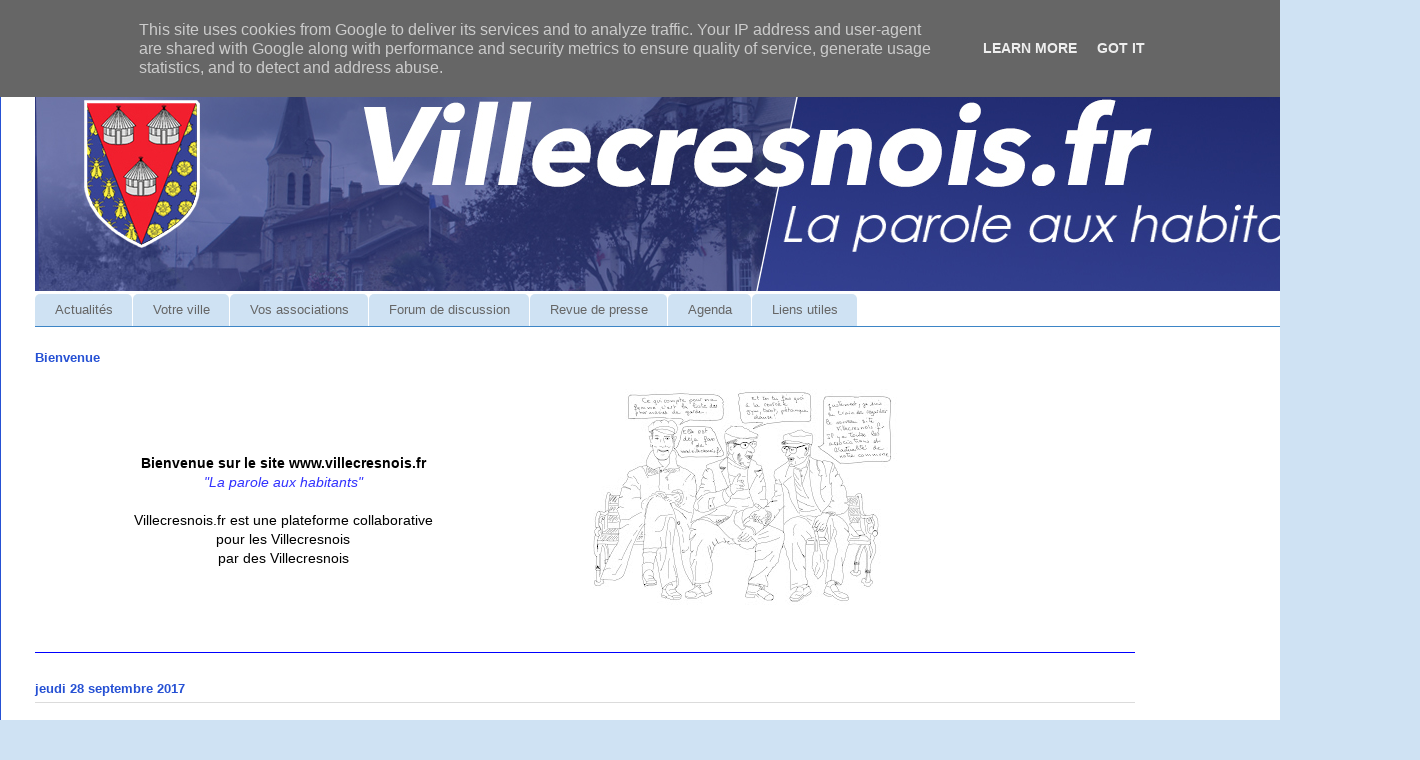

--- FILE ---
content_type: text/html; charset=UTF-8
request_url: https://www.villecresnois.fr/2017/09/dimanche-8-octobre-concert-carte.html
body_size: 16149
content:
<!DOCTYPE html>
<html class='v2' dir='ltr' lang='fr'>
<head>
<link href='https://www.blogger.com/static/v1/widgets/4128112664-css_bundle_v2.css' rel='stylesheet' type='text/css'/>
<meta content='width=1100' name='viewport'/>
<meta content='text/html; charset=UTF-8' http-equiv='Content-Type'/>
<meta content='blogger' name='generator'/>
<link href='https://www.villecresnois.fr/favicon.ico' rel='icon' type='image/x-icon'/>
<link href='http://www.villecresnois.fr/2017/09/dimanche-8-octobre-concert-carte.html' rel='canonical'/>
<link rel="alternate" type="application/atom+xml" title="Villecresnois - Atom" href="https://www.villecresnois.fr/feeds/posts/default" />
<link rel="alternate" type="application/rss+xml" title="Villecresnois - RSS" href="https://www.villecresnois.fr/feeds/posts/default?alt=rss" />
<link rel="service.post" type="application/atom+xml" title="Villecresnois - Atom" href="https://www.blogger.com/feeds/2442034366999077717/posts/default" />

<link rel="alternate" type="application/atom+xml" title="Villecresnois - Atom" href="https://www.villecresnois.fr/feeds/8772080323730869030/comments/default" />
<!--Can't find substitution for tag [blog.ieCssRetrofitLinks]-->
<link href='https://blogger.googleusercontent.com/img/b/R29vZ2xl/AVvXsEgf6JAMCzl0YWiLlhb-u-Z2ZPUsAhL38Hs0rkQWcXc8FIZ_2QXWALyGiPoS6btpOY6CWFhEJVWZYpNmstjTNqML3ccvqNe3xrT5WKxfbC0Orn9fxrIPmuvgqaC26VFMRny1r-oHA0lO74YC/s200/professions-2065278.jpg' rel='image_src'/>
<meta content='http://www.villecresnois.fr/2017/09/dimanche-8-octobre-concert-carte.html' property='og:url'/>
<meta content='dimanche 8 octobre CONCERT « Carte blanche aux marimbas »' property='og:title'/>
<meta content='  CONCERT « Carte blanche aux marimbas »  Le dimanche 08 octobre 2017 à 17 h – Eglise Notre Dame de Villecresnes  Billetterie à partir de 16...' property='og:description'/>
<meta content='https://blogger.googleusercontent.com/img/b/R29vZ2xl/AVvXsEgf6JAMCzl0YWiLlhb-u-Z2ZPUsAhL38Hs0rkQWcXc8FIZ_2QXWALyGiPoS6btpOY6CWFhEJVWZYpNmstjTNqML3ccvqNe3xrT5WKxfbC0Orn9fxrIPmuvgqaC26VFMRny1r-oHA0lO74YC/w1200-h630-p-k-no-nu/professions-2065278.jpg' property='og:image'/>
<title>Villecresnois: dimanche 8 octobre CONCERT &#171; Carte blanche aux marimbas &#187;</title>
<style id='page-skin-1' type='text/css'><!--
/*
-----------------------------------------------
Blogger Template Style
Name:     Ethereal
Designer: Jason Morrow
URL:      jasonmorrow.etsy.com
----------------------------------------------- */
/* Variable definitions
====================
<Variable name="keycolor" description="Main Color" type="color" default="#000000"/>
<Group description="Right Sidebar Background" selector="body">
<Variable name="sidebar.right.top.color" description="Right Top Sidebar Background" type="color" default="#00f"/>
<Variable name="sidebar.right.left.color" description="Right Left Sidebar Background" type="color" default="#ff0"/>
<Variable name="sidebar.right.right.color" description="Right Right Sidebar Background" type="color" default="#f0f"/>
</Group>
<Group description="Left Sidebar Background" selector="body">
<Variable name="sidebar.left.top.color" description="Left Top Sidebar Background" type="color" default="#00f"/>
<Variable name="sidebar.left.left.color" description="Left Left Sidebar Background" type="color" default="#ff0"/>
<Variable name="sidebar.left.right.color" description="Left Right Sidebar Background" type="color" default="#f0f"/>
</Group>
<Group description="Sidebar Column Background" selector="body">
<Variable name="sidebar.bgr.color" description="Right Sidebar BG Color" type="color" default="#f00"/>
<Variable name="sidebar.bgl.color" description="Left Sidebar BG Color" type="color" default="#f00"/>
</Group>
<Group description="Body Text" selector="body">
<Variable name="body.font" description="Font" type="font"
default="normal normal 13px Arial, Tahoma, Helvetica, FreeSans, sans-serif"/>
<Variable name="body.text.color" description="Text Color" type="color" default="#666666"/>
</Group>
<Group description="Background" selector=".body-fauxcolumns-outer">
<Variable name="body.background.color" description="Outer Background" type="color" default="#fb5e53"/>
<Variable name="content.background.color" description="Main Background" type="color" default="#ffffff"/>
<Variable name="body.border.color" description="Border Color" type="color" default="#fb5e53"/>
</Group>
<Group description="Links" selector=".main-inner">
<Variable name="link.color" description="Link Color" type="color" default="#2198a6"/>
<Variable name="link.visited.color" description="Visited Color" type="color" default="#4d469c"/>
<Variable name="link.hover.color" description="Hover Color" type="color" default="#2651d4"/>
</Group>
<Group description="Blog Title" selector=".header h1">
<Variable name="header.font" description="Font" type="font"
default="normal normal 60px Times, 'Times New Roman', FreeSerif, serif"/>
<Variable name="header.text.color" description="Text Color" type="color" default="#ff8b8b"/>
</Group>
<Group description="Blog Description" selector=".header .description">
<Variable name="description.text.color" description="Description Color" type="color"
default="#666666"/>
</Group>
<Group description="Tabs Text" selector=".tabs-inner .widget li a">
<Variable name="tabs.font" description="Font" type="font"
default="normal normal 12px Arial, Tahoma, Helvetica, FreeSans, sans-serif"/>
<Variable name="tabs.selected.text.color" description="Selected Color" type="color" default="#ffffff"/>
<Variable name="tabs.text.color" description="Text Color" type="color" default="#000000"/>
</Group>
<Group description="Tabs Background" selector=".tabs-outer .PageList">
<Variable name="tabs.selected.background.color" description="Selected Color" type="color" default="#ffa183"/>
<Variable name="tabs.background.color" description="Background Color" type="color" default="#ffdfc7"/>
<Variable name="tabs.border.bevel.color" description="Bevel Color" type="color" default="#fb5e53"/>
</Group>
<Group description="Post Title" selector="h3.post-title, h4, h3.post-title a">
<Variable name="post.title.font" description="Font" type="font"
default="normal normal 24px Times, Times New Roman, serif"/>
<Variable name="post.title.text.color" description="Text Color" type="color" default="#2198a6"/>
</Group>
<Group description="Gadget Title" selector="h2">
<Variable name="widget.title.font" description="Title Font" type="font"
default="normal bold 12px Arial, Tahoma, Helvetica, FreeSans, sans-serif"/>
<Variable name="widget.title.text.color" description="Text Color" type="color" default="#000000"/>
<Variable name="widget.title.border.bevel.color" description="Bevel Color" type="color" default="#dbdbdb"/>
</Group>
<Group description="Accents" selector=".main-inner .widget">
<Variable name="widget.alternate.text.color" description="Alternate Color" type="color" default="#cccccc"/>
<Variable name="widget.border.bevel.color" description="Bevel Color" type="color" default="#dbdbdb"/>
</Group>
<Variable name="body.background" description="Body Background" type="background"
color="#cfe2f3" default="$(color) none repeat-x scroll top left"/>
<Variable name="body.background.gradient" description="Body Gradient Cap" type="url"
default="none"/>
<Variable name="body.background.imageBorder" description="Body Image Border" type="url"
default="none"/>
<Variable name="body.background.imageBorder.position.left" description="Body Image Border Left" type="length"
default="0" min="0" max="400px"/>
<Variable name="body.background.imageBorder.position.right" description="Body Image Border Right" type="length"
default="0" min="0" max="400px"/>
<Variable name="header.background.gradient" description="Header Background Gradient" type="url" default="none"/>
<Variable name="content.background.gradient" description="Content Gradient" type="url" default="none"/>
<Variable name="link.decoration" description="Link Decoration" type="string" default="none"/>
<Variable name="link.visited.decoration" description="Link Visited Decoration" type="string" default="none"/>
<Variable name="link.hover.decoration" description="Link Hover Decoration" type="string" default="underline"/>
<Variable name="widget.padding.top" description="Widget Padding Top" type="length" default="15px" min="0" max="100px"/>
<Variable name="date.space" description="Date Space" type="length" default="15px" min="0" max="100px"/>
<Variable name="post.first.padding.top" description="First Post Padding Top" type="length" default="0" min="0" max="100px"/>
<Variable name="mobile.background.overlay" description="Mobile Background Overlay" type="string" default=""/>
<Variable name="mobile.background.size" description="Mobile Background Size" type="string" default="auto"/>
<Variable name="startSide" description="Side where text starts in blog language" type="automatic" default="left"/>
<Variable name="endSide" description="Side where text ends in blog language" type="automatic" default="right"/>
*/
/* Content
----------------------------------------------- */
body {
font: normal normal 14px Arial, Tahoma, Helvetica, FreeSans, sans-serif;
color: #000000;
background: #cfe2f3 none repeat-x scroll top left;
}
html body .content-outer {
min-width: 0;
max-width: 100%;
width: 100%;
}
a:link {
text-decoration: none;
color: #2651d4;
}
a:visited {
text-decoration: none;
color: #0000ff;
}
a:hover {
text-decoration: underline;
color: #2651d4;
}
.main-inner {
padding-top: 15px;
}
.body-fauxcolumn-outer {
background: transparent none repeat-x scroll top center;
}
.content-fauxcolumns .fauxcolumn-inner {
background: #ffffff url(https://resources.blogblog.com/blogblog/data/1kt/ethereal/white-fade.png) repeat-x scroll top left;
border-left: 1px solid #2651d4;
border-right: 1px solid #2651d4;
}
/* Flexible Background
----------------------------------------------- */
.content-fauxcolumn-outer .fauxborder-left {
width: 100%;
padding-left: 0;
margin-left: -0;
background-color: transparent;
background-image: none;
background-repeat: no-repeat;
background-position: left top;
}
.content-fauxcolumn-outer .fauxborder-right {
margin-right: -0;
width: 0;
background-color: transparent;
background-image: none;
background-repeat: no-repeat;
background-position: right top;
}
/* Columns
----------------------------------------------- */
.content-inner {
padding: 0;
}
/* Header
----------------------------------------------- */
.header-inner {
padding: 27px 0 3px;
}
.header-inner .section {
margin: 0 35px;
}
.Header h1 {
font: normal normal 60px Times, 'Times New Roman', FreeSerif, serif;
color: #2651d4;
}
.Header h1 a {
color: #2651d4;
}
.Header .description {
font-size: 115%;
color: #666666;
}
.header-inner .Header .titlewrapper,
.header-inner .Header .descriptionwrapper {
padding-left: 0;
padding-right: 0;
margin-bottom: 0;
}
/* Tabs
----------------------------------------------- */
.tabs-outer {
position: relative;
background: transparent;
}
.tabs-cap-top, .tabs-cap-bottom {
position: absolute;
width: 100%;
}
.tabs-cap-bottom {
bottom: 0;
}
.tabs-inner {
padding: 0;
}
.tabs-inner .section {
margin: 0 35px;
}
*+html body .tabs-inner .widget li {
padding: 1px;
}
.PageList {
border-bottom: 1px solid #3d85c6;
}
.tabs-inner .widget li.selected a,
.tabs-inner .widget li a:hover {
position: relative;
-moz-border-radius-topleft: 5px;
-moz-border-radius-topright: 5px;
-webkit-border-top-left-radius: 5px;
-webkit-border-top-right-radius: 5px;
-goog-ms-border-top-left-radius: 5px;
-goog-ms-border-top-right-radius: 5px;
border-top-left-radius: 5px;
border-top-right-radius: 5px;
background: #2651d4 none ;
color: #ffffff;
}
.tabs-inner .widget li a {
display: inline-block;
margin: 0;
margin-right: 1px;
padding: .65em 1.5em;
font: normal normal 13px Arial, Tahoma, Helvetica, FreeSans, sans-serif;
color: #666666;
background-color: #cfe2f3;
-moz-border-radius-topleft: 5px;
-moz-border-radius-topright: 5px;
-webkit-border-top-left-radius: 5px;
-webkit-border-top-right-radius: 5px;
-goog-ms-border-top-left-radius: 5px;
-goog-ms-border-top-right-radius: 5px;
border-top-left-radius: 5px;
border-top-right-radius: 5px;
}
/* Headings
----------------------------------------------- */
h2 {
font: normal bold 13px Arial, Tahoma, Helvetica, FreeSans, sans-serif;
color: #2651d4;
}
/* Widgets
----------------------------------------------- */
.main-inner .column-left-inner {
padding: 0 0 0 20px;
}
.main-inner .column-left-inner .section {
margin-right: 0;
}
.main-inner .column-right-inner {
padding: 0 20px 0 0;
}
.main-inner .column-right-inner .section {
margin-left: 0;
}
.main-inner .section {
padding: 0;
}
.main-inner .widget {
padding: 0 0 15px;
margin: 20px 0;
border-bottom: 1px solid #0000ff;
}
.main-inner .widget h2 {
margin: 0;
padding: .6em 0 .5em;
}
.footer-inner .widget h2 {
padding: 0 0 .4em;
}
.main-inner .widget h2 + div, .footer-inner .widget h2 + div {
padding-top: 15px;
}
.main-inner .widget .widget-content {
margin: 0;
padding: 15px 0 0;
}
.main-inner .widget ul, .main-inner .widget #ArchiveList ul.flat {
margin: -15px -15px -15px;
padding: 0;
list-style: none;
}
.main-inner .sidebar .widget h2 {
border-bottom: 1px solid #dbdbdb;
}
.main-inner .widget #ArchiveList {
margin: -15px 0 0;
}
.main-inner .widget ul li, .main-inner .widget #ArchiveList ul.flat li {
padding: .5em 15px;
text-indent: 0;
}
.main-inner .widget #ArchiveList ul li {
padding-top: .25em;
padding-bottom: .25em;
}
.main-inner .widget ul li:first-child, .main-inner .widget #ArchiveList ul.flat li:first-child {
border-top: none;
}
.main-inner .widget ul li:last-child, .main-inner .widget #ArchiveList ul.flat li:last-child {
border-bottom: none;
}
.main-inner .widget .post-body ul {
padding: 0 2.5em;
margin: .5em 0;
list-style: disc;
}
.main-inner .widget .post-body ul li {
padding: 0.25em 0;
margin-bottom: .25em;
color: #000000;
border: none;
}
.footer-inner .widget ul {
padding: 0;
list-style: none;
}
.widget .zippy {
color: #2651d4;
}
/* Posts
----------------------------------------------- */
.main.section {
margin: 0 20px;
}
body .main-inner .Blog {
padding: 0;
background-color: transparent;
border: none;
}
.main-inner .widget h2.date-header {
border-bottom: 1px solid #dbdbdb;
}
.date-outer {
position: relative;
margin: 15px 0 20px;
}
.date-outer:first-child {
margin-top: 0;
}
.date-posts {
clear: both;
}
.post-outer, .inline-ad {
border-bottom: 1px solid #0000ff;
padding: 30px 0;
}
.post-outer {
padding-bottom: 10px;
}
.post-outer:first-child {
padding-top: 0;
border-top: none;
}
.post-outer:last-child, .inline-ad:last-child {
border-bottom: none;
}
.post-body img {
padding: 8px;
}
h3.post-title, h4 {
font: normal bold 24px Arial, Tahoma, Helvetica, FreeSans, sans-serif;
color: #2651d4;
}
h3.post-title a {
font: normal bold 24px Arial, Tahoma, Helvetica, FreeSans, sans-serif;
color: #2651d4;
text-decoration: none;
}
h3.post-title a:hover {
color: #2651d4;
text-decoration: underline;
}
.post-header {
margin: 0 0 1.5em;
}
.post-body {
line-height: 1.4;
}
.post-footer {
margin: 1.5em 0 0;
}
#blog-pager {
padding: 15px;
}
.blog-feeds, .post-feeds {
margin: 1em 0;
text-align: center;
}
.post-outer .comments {
margin-top: 2em;
}
/* Comments
----------------------------------------------- */
.comments .comments-content .icon.blog-author {
background-repeat: no-repeat;
background-image: url([data-uri]);
}
.comments .comments-content .loadmore a {
background: #ffffff url(https://resources.blogblog.com/blogblog/data/1kt/ethereal/white-fade.png) repeat-x scroll top left;
}
.comments .comments-content .loadmore a {
border-top: 1px solid #dbdbdb;
border-bottom: 1px solid #dbdbdb;
}
.comments .comment-thread.inline-thread {
background: #ffffff url(https://resources.blogblog.com/blogblog/data/1kt/ethereal/white-fade.png) repeat-x scroll top left;
}
.comments .continue {
border-top: 2px solid #dbdbdb;
}
/* Footer
----------------------------------------------- */
.footer-inner {
padding: 30px 0;
overflow: hidden;
}
/* Mobile
----------------------------------------------- */
body.mobile  {
background-size: auto
}
.mobile .body-fauxcolumn-outer {
background: ;
}
.mobile .content-fauxcolumns .fauxcolumn-inner {
opacity: 0.75;
}
.mobile .content-fauxcolumn-outer .fauxborder-right {
margin-right: 0;
}
.mobile-link-button {
background-color: #2651d4;
}
.mobile-link-button a:link, .mobile-link-button a:visited {
color: #ffffff;
}
.mobile-index-contents {
color: #444444;
}
.mobile .body-fauxcolumn-outer {
background-size: 100% auto;
}
.mobile .mobile-date-outer {
border-bottom: transparent;
}
.mobile .PageList {
border-bottom: none;
}
.mobile .tabs-inner .section {
margin: 0;
}
.mobile .tabs-inner .PageList .widget-content {
background: #2651d4 none;
color: #ffffff;
}
.mobile .tabs-inner .PageList .widget-content .pagelist-arrow {
border-left: 1px solid #ffffff;
}
.mobile .footer-inner {
overflow: visible;
}
body.mobile .AdSense {
margin: 0 -10px;
}
#sidebar-right-1 { background: #ffffff; }
#sidebar-right-2-1 { background: #dbdbdb; }
#sidebar-right-2-2 { background: #dbdbdb; }
.column-right-inner, column-right-outer { background: #ffffff; }
.column-left-inner, column-left-outer { background: #dbdbdb; }
#sidebar-left-1 { background: #dbdbdb; }
#sidebar-left-2-1 { background: #dbdbdb; }
#sidebar-left-2-2 { background: #dbdbdb; }

--></style>
<style id='template-skin-1' type='text/css'><!--
body {
min-width: 1420px;
}
.content-outer, .content-fauxcolumn-outer, .region-inner {
min-width: 1420px;
max-width: 1420px;
_width: 1420px;
}
.main-inner .columns {
padding-left: 0px;
padding-right: 250px;
}
.main-inner .fauxcolumn-center-outer {
left: 0px;
right: 250px;
/* IE6 does not respect left and right together */
_width: expression(this.parentNode.offsetWidth -
parseInt("0px") -
parseInt("250px") + 'px');
}
.main-inner .fauxcolumn-left-outer {
width: 0px;
}
.main-inner .fauxcolumn-right-outer {
width: 250px;
}
.main-inner .column-left-outer {
width: 0px;
right: 100%;
margin-left: -0px;
}
.main-inner .column-right-outer {
width: 250px;
margin-right: -250px;
}
#layout {
min-width: 0;
}
#layout .content-outer {
min-width: 0;
width: 800px;
}
#layout .region-inner {
min-width: 0;
width: auto;
}
body#layout div.add_widget {
padding: 8px;
}
body#layout div.add_widget a {
margin-left: 32px;
}
--></style>
<!-- Google tag (gtag.js) -->
<script async='true' src='https://www.googletagmanager.com/gtag/js?id=G-HVX9C8RGSR'></script>
<script>
        window.dataLayer = window.dataLayer || [];
        function gtag(){dataLayer.push(arguments);}
        gtag('js', new Date());
        gtag('config', 'G-HVX9C8RGSR');
      </script>
<link href='https://www.blogger.com/dyn-css/authorization.css?targetBlogID=2442034366999077717&amp;zx=00247adb-041c-42ca-8c36-b8003e9a70cd' media='none' onload='if(media!=&#39;all&#39;)media=&#39;all&#39;' rel='stylesheet'/><noscript><link href='https://www.blogger.com/dyn-css/authorization.css?targetBlogID=2442034366999077717&amp;zx=00247adb-041c-42ca-8c36-b8003e9a70cd' rel='stylesheet'/></noscript>
<meta name='google-adsense-platform-account' content='ca-host-pub-1556223355139109'/>
<meta name='google-adsense-platform-domain' content='blogspot.com'/>

<script type="text/javascript" language="javascript">
  // Supply ads personalization default for EEA readers
  // See https://www.blogger.com/go/adspersonalization
  adsbygoogle = window.adsbygoogle || [];
  if (typeof adsbygoogle.requestNonPersonalizedAds === 'undefined') {
    adsbygoogle.requestNonPersonalizedAds = 1;
  }
</script>


</head>
<body class='loading'>
<div class='navbar section' id='navbar' name='Navbar'><div class='widget Navbar' data-version='1' id='Navbar1'><script type="text/javascript">
    function setAttributeOnload(object, attribute, val) {
      if(window.addEventListener) {
        window.addEventListener('load',
          function(){ object[attribute] = val; }, false);
      } else {
        window.attachEvent('onload', function(){ object[attribute] = val; });
      }
    }
  </script>
<div id="navbar-iframe-container"></div>
<script type="text/javascript" src="https://apis.google.com/js/platform.js"></script>
<script type="text/javascript">
      gapi.load("gapi.iframes:gapi.iframes.style.bubble", function() {
        if (gapi.iframes && gapi.iframes.getContext) {
          gapi.iframes.getContext().openChild({
              url: 'https://www.blogger.com/navbar/2442034366999077717?po\x3d8772080323730869030\x26origin\x3dhttps://www.villecresnois.fr',
              where: document.getElementById("navbar-iframe-container"),
              id: "navbar-iframe"
          });
        }
      });
    </script><script type="text/javascript">
(function() {
var script = document.createElement('script');
script.type = 'text/javascript';
script.src = '//pagead2.googlesyndication.com/pagead/js/google_top_exp.js';
var head = document.getElementsByTagName('head')[0];
if (head) {
head.appendChild(script);
}})();
</script>
</div></div>
<div class='body-fauxcolumns'>
<div class='fauxcolumn-outer body-fauxcolumn-outer'>
<div class='cap-top'>
<div class='cap-left'></div>
<div class='cap-right'></div>
</div>
<div class='fauxborder-left'>
<div class='fauxborder-right'></div>
<div class='fauxcolumn-inner'>
</div>
</div>
<div class='cap-bottom'>
<div class='cap-left'></div>
<div class='cap-right'></div>
</div>
</div>
</div>
<div class='content'>
<div class='content-fauxcolumns'>
<div class='fauxcolumn-outer content-fauxcolumn-outer'>
<div class='cap-top'>
<div class='cap-left'></div>
<div class='cap-right'></div>
</div>
<div class='fauxborder-left'>
<div class='fauxborder-right'></div>
<div class='fauxcolumn-inner'>
</div>
</div>
<div class='cap-bottom'>
<div class='cap-left'></div>
<div class='cap-right'></div>
</div>
</div>
</div>
<div class='content-outer'>
<div class='content-cap-top cap-top'>
<div class='cap-left'></div>
<div class='cap-right'></div>
</div>
<div class='fauxborder-left content-fauxborder-left'>
<div class='fauxborder-right content-fauxborder-right'></div>
<div class='content-inner'>
<header>
<div class='header-outer'>
<div class='header-cap-top cap-top'>
<div class='cap-left'></div>
<div class='cap-right'></div>
</div>
<div class='fauxborder-left header-fauxborder-left'>
<div class='fauxborder-right header-fauxborder-right'></div>
<div class='region-inner header-inner'>
<div class='header section' id='header' name='En-tête'><div class='widget Header' data-version='1' id='Header1'>
<div id='header-inner'>
<a href='https://www.villecresnois.fr/' style='display: block'>
<img alt='Villecresnois' height='234px; ' id='Header1_headerimg' src='https://blogger.googleusercontent.com/img/b/R29vZ2xl/AVvXsEgss-W6jTc1439hW8GwsVNpFK8p-AI_7yEAugASWjRj4DXsJBr2-NDNJdxdTlAyz9AsFJpfrn-omZfkD-LWmwhnZS2acBn9B43ExNufv8rfSKbUSDG16rCqZPc2UDdNuWOvuv7URWhtzTJ1/s1600/Site+Villecresnois.fr.jpg' style='display: block' width='1350px; '/>
</a>
</div>
</div></div>
</div>
</div>
<div class='header-cap-bottom cap-bottom'>
<div class='cap-left'></div>
<div class='cap-right'></div>
</div>
</div>
</header>
<div class='tabs-outer'>
<div class='tabs-cap-top cap-top'>
<div class='cap-left'></div>
<div class='cap-right'></div>
</div>
<div class='fauxborder-left tabs-fauxborder-left'>
<div class='fauxborder-right tabs-fauxborder-right'></div>
<div class='region-inner tabs-inner'>
<div class='tabs section' id='crosscol' name='Toutes les colonnes'><div class='widget PageList' data-version='1' id='PageList1'>
<div class='widget-content'>
<ul>
<li>
<a href='https://www.villecresnois.fr/'>Actualités</a>
</li>
<li>
<a href='https://www.villecresnois.fr/p/villecresnes.html'>Votre ville</a>
</li>
<li>
<a href='https://www.villecresnois.fr/p/associations-villecresnoises.html'>Vos associations</a>
</li>
<li>
<a href='http://forum.villecresnois.fr'>Forum de discussion</a>
</li>
<li>
<a href='http://presse.villecresnois.fr'>Revue de presse</a>
</li>
<li>
<a href='https://www.villecresnois.fr/p/agenda.html'>Agenda</a>
</li>
<li>
<a href='https://www.villecresnois.fr/p/liens.html'>Liens utiles</a>
</li>
</ul>
<div class='clear'></div>
</div>
</div></div>
<div class='tabs no-items section' id='crosscol-overflow' name='Cross-Column 2'></div>
</div>
</div>
<div class='tabs-cap-bottom cap-bottom'>
<div class='cap-left'></div>
<div class='cap-right'></div>
</div>
</div>
<div class='main-outer'>
<div class='main-cap-top cap-top'>
<div class='cap-left'></div>
<div class='cap-right'></div>
</div>
<div class='fauxborder-left main-fauxborder-left'>
<div class='fauxborder-right main-fauxborder-right'></div>
<div class='region-inner main-inner'>
<div class='columns fauxcolumns'>
<div class='fauxcolumn-outer fauxcolumn-center-outer'>
<div class='cap-top'>
<div class='cap-left'></div>
<div class='cap-right'></div>
</div>
<div class='fauxborder-left'>
<div class='fauxborder-right'></div>
<div class='fauxcolumn-inner'>
</div>
</div>
<div class='cap-bottom'>
<div class='cap-left'></div>
<div class='cap-right'></div>
</div>
</div>
<div class='fauxcolumn-outer fauxcolumn-left-outer'>
<div class='cap-top'>
<div class='cap-left'></div>
<div class='cap-right'></div>
</div>
<div class='fauxborder-left'>
<div class='fauxborder-right'></div>
<div class='fauxcolumn-inner'>
</div>
</div>
<div class='cap-bottom'>
<div class='cap-left'></div>
<div class='cap-right'></div>
</div>
</div>
<div class='fauxcolumn-outer fauxcolumn-right-outer'>
<div class='cap-top'>
<div class='cap-left'></div>
<div class='cap-right'></div>
</div>
<div class='fauxborder-left'>
<div class='fauxborder-right'></div>
<div class='fauxcolumn-inner'>
</div>
</div>
<div class='cap-bottom'>
<div class='cap-left'></div>
<div class='cap-right'></div>
</div>
</div>
<!-- corrects IE6 width calculation -->
<div class='columns-inner'>
<div class='column-center-outer'>
<div class='column-center-inner'>
<div class='main section' id='main' name='Principal'><div class='widget Text' data-version='1' id='Text1'>
<h2 class='title'>Bienvenue</h2>
<div class='widget-content'>
<center><table><tbody><tr><td><center style="font-style: normal; font-weight: bold;">Bienvenue sur le site www.villecresnois.fr</center><center><i><span =""  style="color:#3333ff;">"La parole aux habitants"</span></i></center><center><i><span =""  style="color:#3333ff;"><br /></span></i></center><center><span>Villecresnois.fr est une plateforme collaborative</span></center><center><span>pour les Villecresnois</span></center><center><span>par des Villecresnois</span></center></td><td><a href="https://blogger.googleusercontent.com/img/b/R29vZ2xl/AVvXsEgZaDqqmr5hBpUUFUy0EuvK31id9ltU19M705Hzh1tvjWDclnZnlNeY-ZiHapzgAUBN8FMhFiF89AhXGPDKBihZZsVWtR4gUFWY6lUwQoNEHA-xIZzh-A3N0oOsiPe0r0Y_jElgU_KZXGZk/s1600/01_creation_villecresnois.fr.jpg" imageanchor="1" style="margin-left: 10em; margin-right: 10em;" target="_blank"><img alt="Creation site www.villecresnois.fr" border="0" data-original-height="1200" data-original-width="1600" height="240" src="https://blogger.googleusercontent.com/img/b/R29vZ2xl/AVvXsEgZaDqqmr5hBpUUFUy0EuvK31id9ltU19M705Hzh1tvjWDclnZnlNeY-ZiHapzgAUBN8FMhFiF89AhXGPDKBihZZsVWtR4gUFWY6lUwQoNEHA-xIZzh-A3N0oOsiPe0r0Y_jElgU_KZXGZk/s320/01_creation_villecresnois.fr.jpg" title="Creation site www.villecresnois.fr" width="320" / /></a></td></tr></tbody></table></center>
</div>
<div class='clear'></div>
</div><div class='widget Blog' data-version='1' id='Blog1'>
<div class='blog-posts hfeed'>

          <div class="date-outer">
        
<h2 class='date-header'><span>jeudi 28 septembre 2017</span></h2>

          <div class="date-posts">
        
<div class='post-outer'>
<div class='post hentry uncustomized-post-template' itemprop='blogPost' itemscope='itemscope' itemtype='http://schema.org/BlogPosting'>
<meta content='https://blogger.googleusercontent.com/img/b/R29vZ2xl/AVvXsEgf6JAMCzl0YWiLlhb-u-Z2ZPUsAhL38Hs0rkQWcXc8FIZ_2QXWALyGiPoS6btpOY6CWFhEJVWZYpNmstjTNqML3ccvqNe3xrT5WKxfbC0Orn9fxrIPmuvgqaC26VFMRny1r-oHA0lO74YC/s200/professions-2065278.jpg' itemprop='image_url'/>
<meta content='2442034366999077717' itemprop='blogId'/>
<meta content='8772080323730869030' itemprop='postId'/>
<a name='8772080323730869030'></a>
<h3 class='post-title entry-title' itemprop='name'>
dimanche 8 octobre CONCERT &#171; Carte blanche aux marimbas &#187;
</h3>
<div class='post-header'>
<div class='post-header-line-1'></div>
</div>
<div class='post-body entry-content' id='post-body-8772080323730869030' itemprop='description articleBody'>
<div class="separator" style="clear: both; text-align: center;">
<a href="https://blogger.googleusercontent.com/img/b/R29vZ2xl/AVvXsEgf6JAMCzl0YWiLlhb-u-Z2ZPUsAhL38Hs0rkQWcXc8FIZ_2QXWALyGiPoS6btpOY6CWFhEJVWZYpNmstjTNqML3ccvqNe3xrT5WKxfbC0Orn9fxrIPmuvgqaC26VFMRny1r-oHA0lO74YC/s1600/professions-2065278.jpg" imageanchor="1" style="clear: left; float: left; margin-bottom: 1em; margin-right: 1em;"><img border="0" data-original-height="1600" data-original-width="1600" height="200" src="https://blogger.googleusercontent.com/img/b/R29vZ2xl/AVvXsEgf6JAMCzl0YWiLlhb-u-Z2ZPUsAhL38Hs0rkQWcXc8FIZ_2QXWALyGiPoS6btpOY6CWFhEJVWZYpNmstjTNqML3ccvqNe3xrT5WKxfbC0Orn9fxrIPmuvgqaC26VFMRny1r-oHA0lO74YC/s200/professions-2065278.jpg" width="200" /></a></div>
<b>CONCERT &#171; Carte blanche aux marimbas &#187;</b><br />
Le dimanche 08 octobre 2017 à 17 h &#8211; Eglise Notre Dame de Villecresnes<br />
Billetterie à partir de 16h30 - Tarifs : 10&#8364; / 12&#8364;<br />
<br />
Trio SR9<br />
Alexandre Esperet, Nicolas Cousin et Paul Changarnier<br />
<br />
Lorsque ces trois amis jouent aux marimbas ils sont un peu comme un véritable orchestre ! <br />
<br />
Seuls, alternativement ou bien encore ensemble, mais pour le plus grand bonheur musical ils interprètent des œuvres de Johann Sebastian Bach à Borodine sur le marimba*. Une extraordinaire connexion entre un héritage de musique multiséculaire et un instrument dont les possibilités variées sont encore à découvrir. Avec ce programme nous vous invitons à un merveilleux voyage musical.<br />
<br />
ALORS, ON DANSE ?Concert à 3 marimbas<br />
<br />
Gigues, Bourrées, Valses, Tangos... Et si le musicien se mettait à danser ?<br />
Dans ce programme, le jeu du marimba vient révéler le caractère spirituel, artistique ou festif des musiques de danses, traversant ainsi les époques de Lully à aujourd&#8217;hui !<br />
Le Trio SR9 propose un programme riche de transcriptions et de créations originales pour trois marimbas où se côtoient danses de cour et musiques folkloriques... Alors, on danse ?<br />
<br />
BACH / BARTOK / BORODINE / COUPERIN / DEBUSSY / DE FALLA / FORQUERAY / HAENDEL / PURCELL / RAMEAU / SCARLATTI / SATIE / TASHDJIAN<br />
<br />
Jean-François Zygel les avait invité pour son émission diffusée le 31 Août 2018 sur FRANCE 2 ! <br />
<br />
<div class="separator" style="clear: both; text-align: center;">
<iframe allowfullscreen="" class="YOUTUBE-iframe-video" data-thumbnail-src="https://i.ytimg.com/vi/fEW8SZaV2mI/0.jpg" frameborder="0" height="266" src="https://www.youtube.com/embed/fEW8SZaV2mI?feature=player_embedded" width="320"></iframe></div>
<br />
<br />
*Le marimba, cet étrange instrument de 2,50 m de long et composé de lamelles de padouk et de palissandre disposées en deux niveaux avec des résonateurs métalliques &#171; qui se chargent &#187; de transmettre les harmonies - un peu comme le soufflet d'orgue&#8230;<br />
<br />
SR9 TRIO DE PERCUSSIONS<br />
<br />
Fondé en 2010 au Conservatoire National Supérieur de Musique de Lyon dans la classe de Jean GEOFFROY et Henri-Charles CAGET, le Trio SR9 est constitué d&#8217; Alexandre ESPERET, Nicolas COUSIN et Paul CHANGARNIER.<br />
<a name="more"></a><br />
Cette formation a obtenu le Premier Prix du Concours International en Trio du Luxembourg 2012, ainsi que les Prix du Public et d&#8217;interprétation Lalux lors de ce même concours. Il est également lauréat du concours européen Musique d&#8217;Ensemble de la FNAPEC 2012 et de la Fondation Banque Populaire en 2016.<br />
Le Trio SR9 s&#8217;est fait une spécialité de concerts à trois marimbas avec lesquels il transcrit un répertoire de grands compositeurs comme Bach , Mendelssohn, Stravinsky, Ravel et bien d&#8217;autres. Cette formation participe également activement à l&#8217;évolution du répertoire contemporain des percussions par l&#8217;interprétation et par la commande d&#8217;oeuvres à de jeunes compositeurs (François Tashdjian, Florent Caron-Darras, Balint Karosi).<br />
Ils collaborent avec des artistes de tout horizon et explorent d&#8217;autres champs artistiques tels que la danse et le théâtre, qu&#8217;ils croisent à travers des créations interdisciplinaires.<br />
Lors de l&#8217;édition 2015 des Journées GRAME de Lyon, le Trio SR9 créé son premier spectacle, MACHINE(s), avec les compositeurs Pierre Jodlowski et Benoit Montambault. La même année, il monte C O R P O R E L S, performance réunissant différentes écritures contemporaines autour du mouvement.<br />
En octobre 2015, le Trio SR9 sort son premier CD &#8220;BACH au marimba&#8221; sous le label Naïve. Il s&#8217;est également produit lors de plusieurs émissions sur France Culture, Inter et France Musique au &#8220;Carrefour de Lodéon&#8221;, sur &#8220;Génération Jeunes Interprètes&#8221; ou sur FRANCE 2 pour "La Zygel Académie".<br />
Le Trio SR9 s&#8217;est produit plus d&#8217;une centaine de fois notamment à l&#8217;Institute of Contemporary Art de Boston (USA), au Theaterhaus de Stuttgart (D), au MIM de Bruxelles (B), au Muziekgebouw d&#8217;Eindhoven (NL), au Drumworld Festival de Thorn (NL), au Festival de la Chaise-Dieu, à l&#8217;Opéra de Lyon, à la Maison de la Radio de Paris, à la Chapelle de la Trinité de Lyon dans le Cycle &#8220;Les Grands Concerts&#8221;, au Festival &#8220;C&#8217;est pas classique&#8221; de Nice...<br />
Le Trio SR9 donne régulièrement des master classes, notamment au Boston Conservatory, à la Juillard School, à la New York University, Conservatoire de Reims...<br />
L&#8217;ensemble est sponsorisé par ADAMS percussion et RESTA-JAY percussions. Il est soutenu par la SPEDIDAM, le Bureau Export, L&#8217;Institut Français et la Ville de Lyon.<br />
#triosr9<br />
<br />
<br />
Source : mail&nbsp;+ www.sr9trio.com/home/
<div style='clear: both;'></div>
</div>
<div class='post-footer'>
<div class='post-footer-line post-footer-line-1'>
<span class='post-author vcard'>
</span>
<span class='post-timestamp'>
</span>
<span class='post-comment-link'>
</span>
<span class='post-icons'>
<span class='item-control blog-admin pid-1726609383'>
<a href='https://www.blogger.com/post-edit.g?blogID=2442034366999077717&postID=8772080323730869030&from=pencil' title='Modifier l&#39;article'>
<img alt='' class='icon-action' height='18' src='https://resources.blogblog.com/img/icon18_edit_allbkg.gif' width='18'/>
</a>
</span>
</span>
<div class='post-share-buttons goog-inline-block'>
<a class='goog-inline-block share-button sb-email' href='https://www.blogger.com/share-post.g?blogID=2442034366999077717&postID=8772080323730869030&target=email' target='_blank' title='Envoyer par e-mail'><span class='share-button-link-text'>Envoyer par e-mail</span></a><a class='goog-inline-block share-button sb-blog' href='https://www.blogger.com/share-post.g?blogID=2442034366999077717&postID=8772080323730869030&target=blog' onclick='window.open(this.href, "_blank", "height=270,width=475"); return false;' target='_blank' title='BlogThis!'><span class='share-button-link-text'>BlogThis!</span></a><a class='goog-inline-block share-button sb-twitter' href='https://www.blogger.com/share-post.g?blogID=2442034366999077717&postID=8772080323730869030&target=twitter' target='_blank' title='Partager sur X'><span class='share-button-link-text'>Partager sur X</span></a><a class='goog-inline-block share-button sb-facebook' href='https://www.blogger.com/share-post.g?blogID=2442034366999077717&postID=8772080323730869030&target=facebook' onclick='window.open(this.href, "_blank", "height=430,width=640"); return false;' target='_blank' title='Partager sur Facebook'><span class='share-button-link-text'>Partager sur Facebook</span></a><a class='goog-inline-block share-button sb-pinterest' href='https://www.blogger.com/share-post.g?blogID=2442034366999077717&postID=8772080323730869030&target=pinterest' target='_blank' title='Partager sur Pinterest'><span class='share-button-link-text'>Partager sur Pinterest</span></a>
</div>
</div>
<div class='post-footer-line post-footer-line-2'>
<span class='post-labels'>
</span>
</div>
<div class='post-footer-line post-footer-line-3'>
<span class='post-location'>
</span>
</div>
</div>
</div>
<div class='comments' id='comments'>
<a name='comments'></a>
<h4>Aucun commentaire:</h4>
<div id='Blog1_comments-block-wrapper'>
<dl class='avatar-comment-indent' id='comments-block'>
</dl>
</div>
<p class='comment-footer'>
<div class='comment-form'>
<a name='comment-form'></a>
<h4 id='comment-post-message'>Enregistrer un commentaire</h4>
<p>
</p>
<a href='https://www.blogger.com/comment/frame/2442034366999077717?po=8772080323730869030&hl=fr&saa=85391&origin=https://www.villecresnois.fr' id='comment-editor-src'></a>
<iframe allowtransparency='true' class='blogger-iframe-colorize blogger-comment-from-post' frameborder='0' height='410px' id='comment-editor' name='comment-editor' src='' width='100%'></iframe>
<script src='https://www.blogger.com/static/v1/jsbin/1345082660-comment_from_post_iframe.js' type='text/javascript'></script>
<script type='text/javascript'>
      BLOG_CMT_createIframe('https://www.blogger.com/rpc_relay.html');
    </script>
</div>
</p>
</div>
</div>

        </div></div>
      
</div>
<div class='blog-pager' id='blog-pager'>
<span id='blog-pager-newer-link'>
<a class='blog-pager-newer-link' href='https://www.villecresnois.fr/2017/09/resultat-dojo-villecresnois-tournoi-par.html' id='Blog1_blog-pager-newer-link' title='Article plus récent'>Article plus récent</a>
</span>
<span id='blog-pager-older-link'>
<a class='blog-pager-older-link' href='https://www.villecresnois.fr/2017/09/activites-club-ados.html' id='Blog1_blog-pager-older-link' title='Article plus ancien'>Article plus ancien</a>
</span>
<a class='home-link' href='https://www.villecresnois.fr/'>Accueil</a>
</div>
<div class='clear'></div>
<div class='post-feeds'>
<div class='feed-links'>
Inscription à :
<a class='feed-link' href='https://www.villecresnois.fr/feeds/8772080323730869030/comments/default' target='_blank' type='application/atom+xml'>Publier les commentaires (Atom)</a>
</div>
</div>
</div></div>
</div>
</div>
<div class='column-left-outer'>
<div class='column-left-inner'>
<aside>
</aside>
</div>
</div>
<div class='column-right-outer'>
<div class='column-right-inner'>
<aside>
<div class='sidebar section' id='sidebar-right-1'><div class='widget HTML' data-version='1' id='HTML5'>
<div class='widget-content'>
<iframe src="https://calendar.google.com/calendar/embed?showTitle=1&amp;showNav=0&amp;showDate=0&amp;showPrint=0&amp;showTabs=0&amp;showCalendars=0&amp;showTz=0&amp;mode=AGENDA&amp;height=400&amp;wkst=2&amp;bgcolor=%23FFFFFF&amp;src=9f2dpm0c42cjt3kprbjksa60o4%40group.calendar.google.com&amp;color=%23333333&amp;ctz=Europe%2FParis" style="border-width:0" width="250" height="400" frameborder="0" scrolling="no"></iframe>
</div>
<div class='clear'></div>
</div><div class='widget HTML' data-version='1' id='HTML1'>
<div class='widget-content'>
<center><div id="c_ec79ce852c1e4c5b6321beee161fdb21" class="alto" ><h2 style="color: #000000; margin: 0 0 3px; padding: 2px; font: bold 13px/1.2 Arial; text-align: center; width=100%"><a href="https://www.meteorama.fr/m%C3%A9t%C3%A9o-villecresnes.html" style="color: #000000; text-decoration: none; font: bold 13px/1.2 Arial;">Meteo Villecresnes</a></h2><div id="w_ec79ce852c1e4c5b6321beee161fdb21" class="alto" style="height:100%"></div></div></center><script type="text/javascript" src="//www.meteorama.fr/widget/loader/ec79ce852c1e4c5b6321beee161fdb21"></script>
</div>
<div class='clear'></div>
</div><div class='widget BlogSearch' data-version='1' id='BlogSearch1'>
<h2 class='title'>Rechercher dans ce site</h2>
<div class='widget-content'>
<div id='BlogSearch1_form'>
<form action='https://www.villecresnois.fr/search' class='gsc-search-box' target='_top'>
<table cellpadding='0' cellspacing='0' class='gsc-search-box'>
<tbody>
<tr>
<td class='gsc-input'>
<input autocomplete='off' class='gsc-input' name='q' size='10' title='search' type='text' value=''/>
</td>
<td class='gsc-search-button'>
<input class='gsc-search-button' title='search' type='submit' value='Rechercher'/>
</td>
</tr>
</tbody>
</table>
</form>
</div>
</div>
<div class='clear'></div>
</div><div class='widget PageList' data-version='1' id='PageList2'>
<h2>Onglets de Villecresnois</h2>
<div class='widget-content'>
<ul>
<li>
<a href='https://www.villecresnois.fr/'>Actualités</a>
</li>
<li>
<a href='https://www.villecresnois.fr/p/villecresnes.html'>Votre ville</a>
</li>
<li>
<a href='https://www.villecresnois.fr/p/associations-villecresnoises.html'>Vos associations</a>
</li>
<li>
<a href='http://forum.villecresnois.fr'>Forum de discussion</a>
</li>
<li>
<a href='http://presse.villecresnois.fr'>Revue de presse</a>
</li>
<li>
<a href='https://www.villecresnois.fr/p/agenda.html'>Agenda</a>
</li>
<li>
<a href='https://www.villecresnois.fr/p/liens.html'>Liens utiles</a>
</li>
<li>
<a href="//goo.gl/forms/LaO3D5oce4CETNww1">S'inscrire à la Newsletter de Villecresnois</a>
</li>
</ul>
<div class='clear'></div>
</div>
</div><div class='widget Label' data-version='1' id='Label1'>
<h2>Sujets du site</h2>
<div class='widget-content list-label-widget-content'>
<ul>
<li>
<a dir='ltr' href='https://www.villecresnois.fr/search/label/Actualit%C3%A9'>Actualité</a>
<span dir='ltr'>(87)</span>
</li>
<li>
<a dir='ltr' href='https://www.villecresnois.fr/search/label/Association'>Association</a>
<span dir='ltr'>(24)</span>
</li>
<li>
<a dir='ltr' href='https://www.villecresnois.fr/search/label/Villecresnes%20Avenir'>Villecresnes Avenir</a>
<span dir='ltr'>(18)</span>
</li>
<li>
<a dir='ltr' href='https://www.villecresnois.fr/search/label/Sortie'>Sortie</a>
<span dir='ltr'>(17)</span>
</li>
<li>
<a dir='ltr' href='https://www.villecresnois.fr/search/label/Culture'>Culture</a>
<span dir='ltr'>(14)</span>
</li>
<li>
<a dir='ltr' href='https://www.villecresnois.fr/search/label/Conseil%20municipal'>Conseil municipal</a>
<span dir='ltr'>(6)</span>
</li>
<li>
<a dir='ltr' href='https://www.villecresnois.fr/search/label/Imp%C3%B4t'>Impôt</a>
<span dir='ltr'>(6)</span>
</li>
<li>
<a dir='ltr' href='https://www.villecresnois.fr/search/label/CCAS'>CCAS</a>
<span dir='ltr'>(5)</span>
</li>
<li>
<a dir='ltr' href='https://www.villecresnois.fr/search/label/Dessin%20Villecresnois'>Dessin Villecresnois</a>
<span dir='ltr'>(5)</span>
</li>
<li>
<a dir='ltr' href='https://www.villecresnois.fr/search/label/Fibre'>Fibre</a>
<span dir='ltr'>(5)</span>
</li>
<li>
<a dir='ltr' href='https://www.villecresnois.fr/search/label/Jumelage'>Jumelage</a>
<span dir='ltr'>(5)</span>
</li>
<li>
<a dir='ltr' href='https://www.villecresnois.fr/search/label/Patrimoine'>Patrimoine</a>
<span dir='ltr'>(5)</span>
</li>
<li>
<a dir='ltr' href='https://www.villecresnois.fr/search/label/Circulation'>Circulation</a>
<span dir='ltr'>(4)</span>
</li>
<li>
<a dir='ltr' href='https://www.villecresnois.fr/search/label/Commercant'>Commercant</a>
<span dir='ltr'>(4)</span>
</li>
<li>
<a dir='ltr' href='https://www.villecresnois.fr/search/label/Emploi'>Emploi</a>
<span dir='ltr'>(3)</span>
</li>
<li>
<a dir='ltr' href='https://www.villecresnois.fr/search/label/Attilly'>Attilly</a>
<span dir='ltr'>(2)</span>
</li>
<li>
<a dir='ltr' href='https://www.villecresnois.fr/search/label/Construction'>Construction</a>
<span dir='ltr'>(2)</span>
</li>
<li>
<a dir='ltr' href='https://www.villecresnois.fr/search/label/Contribution%20Facebook'>Contribution Facebook</a>
<span dir='ltr'>(2)</span>
</li>
<li>
<a dir='ltr' href='https://www.villecresnois.fr/search/label/Justice'>Justice</a>
<span dir='ltr'>(2)</span>
</li>
<li>
<a dir='ltr' href='https://www.villecresnois.fr/search/label/Boutique%20%C3%A9ph%C3%A9m%C3%A8re'>Boutique éphémère</a>
<span dir='ltr'>(1)</span>
</li>
<li>
<a dir='ltr' href='https://www.villecresnois.fr/search/label/M%C3%A9tropole'>Métropole</a>
<span dir='ltr'>(1)</span>
</li>
</ul>
<div class='clear'></div>
</div>
</div></div>
<table border='0' cellpadding='0' cellspacing='0' class='section-columns columns-2'>
<tbody>
<tr>
<td class='first columns-cell'>
<div class='sidebar no-items section' id='sidebar-right-2-1'></div>
</td>
<td class='columns-cell'>
<div class='sidebar no-items section' id='sidebar-right-2-2'></div>
</td>
</tr>
</tbody>
</table>
<div class='sidebar section' id='sidebar-right-3'><div class='widget BlogArchive' data-version='1' id='BlogArchive1'>
<h2>Archives du site</h2>
<div class='widget-content'>
<div id='ArchiveList'>
<div id='BlogArchive1_ArchiveList'>
<ul class='hierarchy'>
<li class='archivedate collapsed'>
<a class='toggle' href='javascript:void(0)'>
<span class='zippy'>

        &#9658;&#160;
      
</span>
</a>
<a class='post-count-link' href='https://www.villecresnois.fr/2018/'>
2018
</a>
<span class='post-count' dir='ltr'>(86)</span>
<ul class='hierarchy'>
<li class='archivedate collapsed'>
<a class='toggle' href='javascript:void(0)'>
<span class='zippy'>

        &#9658;&#160;
      
</span>
</a>
<a class='post-count-link' href='https://www.villecresnois.fr/2018/05/'>
mai
</a>
<span class='post-count' dir='ltr'>(8)</span>
</li>
</ul>
<ul class='hierarchy'>
<li class='archivedate collapsed'>
<a class='toggle' href='javascript:void(0)'>
<span class='zippy'>

        &#9658;&#160;
      
</span>
</a>
<a class='post-count-link' href='https://www.villecresnois.fr/2018/04/'>
avril
</a>
<span class='post-count' dir='ltr'>(18)</span>
</li>
</ul>
<ul class='hierarchy'>
<li class='archivedate collapsed'>
<a class='toggle' href='javascript:void(0)'>
<span class='zippy'>

        &#9658;&#160;
      
</span>
</a>
<a class='post-count-link' href='https://www.villecresnois.fr/2018/03/'>
mars
</a>
<span class='post-count' dir='ltr'>(32)</span>
</li>
</ul>
<ul class='hierarchy'>
<li class='archivedate collapsed'>
<a class='toggle' href='javascript:void(0)'>
<span class='zippy'>

        &#9658;&#160;
      
</span>
</a>
<a class='post-count-link' href='https://www.villecresnois.fr/2018/02/'>
février
</a>
<span class='post-count' dir='ltr'>(9)</span>
</li>
</ul>
<ul class='hierarchy'>
<li class='archivedate collapsed'>
<a class='toggle' href='javascript:void(0)'>
<span class='zippy'>

        &#9658;&#160;
      
</span>
</a>
<a class='post-count-link' href='https://www.villecresnois.fr/2018/01/'>
janvier
</a>
<span class='post-count' dir='ltr'>(19)</span>
</li>
</ul>
</li>
</ul>
<ul class='hierarchy'>
<li class='archivedate expanded'>
<a class='toggle' href='javascript:void(0)'>
<span class='zippy toggle-open'>

        &#9660;&#160;
      
</span>
</a>
<a class='post-count-link' href='https://www.villecresnois.fr/2017/'>
2017
</a>
<span class='post-count' dir='ltr'>(109)</span>
<ul class='hierarchy'>
<li class='archivedate collapsed'>
<a class='toggle' href='javascript:void(0)'>
<span class='zippy'>

        &#9658;&#160;
      
</span>
</a>
<a class='post-count-link' href='https://www.villecresnois.fr/2017/12/'>
décembre
</a>
<span class='post-count' dir='ltr'>(16)</span>
</li>
</ul>
<ul class='hierarchy'>
<li class='archivedate collapsed'>
<a class='toggle' href='javascript:void(0)'>
<span class='zippy'>

        &#9658;&#160;
      
</span>
</a>
<a class='post-count-link' href='https://www.villecresnois.fr/2017/11/'>
novembre
</a>
<span class='post-count' dir='ltr'>(19)</span>
</li>
</ul>
<ul class='hierarchy'>
<li class='archivedate collapsed'>
<a class='toggle' href='javascript:void(0)'>
<span class='zippy'>

        &#9658;&#160;
      
</span>
</a>
<a class='post-count-link' href='https://www.villecresnois.fr/2017/10/'>
octobre
</a>
<span class='post-count' dir='ltr'>(17)</span>
</li>
</ul>
<ul class='hierarchy'>
<li class='archivedate expanded'>
<a class='toggle' href='javascript:void(0)'>
<span class='zippy toggle-open'>

        &#9660;&#160;
      
</span>
</a>
<a class='post-count-link' href='https://www.villecresnois.fr/2017/09/'>
septembre
</a>
<span class='post-count' dir='ltr'>(25)</span>
<ul class='posts'>
<li><a href='https://www.villecresnois.fr/2017/09/toutes-les-associations-de-villecresnes.html'>

Toutes les associations de Villecresnes sont sur...</a></li>
<li><a href='https://www.villecresnois.fr/2017/09/information-de-poussiere-de-lune.html'>Information de Poussière de lune</a></li>
<li><a href='https://www.villecresnois.fr/2017/09/voyage-2018-organise-par-le-ccas-de.html'>Voyage 2018 organisé par le CCAS de Villecresnes :...</a></li>
<li><a href='https://www.villecresnois.fr/2017/09/bienvenue-aux-nouveaux-habitants-22.html'>Bienvenue aux nouveaux habitants / 22 novembre 2017</a></li>
<li><a href='https://www.villecresnois.fr/2017/09/resultat-dojo-villecresnois-tournoi-par.html'>Résultat Dojo Villecresnois - Tournoi par équipes ...</a></li>
<li><a href='https://www.villecresnois.fr/2017/09/dimanche-8-octobre-concert-carte.html'>dimanche 8 octobre CONCERT &#171; Carte blanche aux mar...</a></li>
<li><a href='https://www.villecresnois.fr/2017/09/activites-club-ados.html'>Activités Club Ados oct/déc 2017</a></li>
<li><a href='https://www.villecresnois.fr/2017/09/reponses-aux-questions-posees-au-maire.html'>Réponses aux questions posées au maire lors de la ...</a></li>
<li><a href='https://www.villecresnois.fr/2017/09/presentation-de-la-saison-culturelle.html'>Présentation de la saison culturelle 2017/2018 de ...</a></li>
<li><a href='https://www.villecresnois.fr/2017/09/les-6-nouveaux-seneteurs-du-val-de-marne.html'>Les 6 nouveaux sénéteurs du Val de Marne</a></li>
<li><a href='https://www.villecresnois.fr/2017/09/ordival-les-colleges-du-plateau-briard.html'>Ordival, les collèges du Plateau Briard !!</a></li>
<li><a href='https://www.villecresnois.fr/2017/09/prochaines-manifestations-du-comite-des.html'>Prochaines manifestations du Comité des Fêtes de V...</a></li>
<li><a href='https://www.villecresnois.fr/2017/09/prochaines-sorties-organisees-par.html'>prochaines sorties organisées par l&#39;ACSFV depuis V...</a></li>
<li><a href='https://www.villecresnois.fr/2017/09/villecresnes-recrute-animateurs-bafa-et.html'>Villecresnes recrute animateurs BAFA et agent de s...</a></li>
<li><a href='https://www.villecresnois.fr/2017/09/rencontres-artistiques-de-villecresnes.html'>Rencontres Artistiques de Villecresnes 2018 : le t...</a></li>
<li><a href='https://www.villecresnois.fr/2017/09/sejour-weissenhorn-ville-jumelle.html'>Séjour à Weissenhorn, ville jumelle allemande de V...</a></li>
<li><a href='https://www.villecresnois.fr/2017/09/journees-du-patrimoine-expo.html'>Journées du patrimoine : expo &#171; Villecresnes d&#8217;hie...</a></li>
<li><a href='https://www.villecresnois.fr/2017/09/porte-ouverte-caserne-pompiers.html'>Porte ouverte caserne Pompiers Villecresnes : same...</a></li>
<li><a href='https://www.villecresnois.fr/2017/09/rendez-vous-en-septembre-et-octobre.html'>Rendez-vous en septembre et octobre à Villecresnes...</a></li>
<li><a href='https://www.villecresnois.fr/2017/09/nos-questions-pour-la-reunion-du.html'>Nos questions pour la réunion du conseil municipal...</a></li>
<li><a href='https://www.villecresnois.fr/2017/09/college-la-guinette-une-crise-bien-geree.html'>Collège la Guinette, une crise bien gérée !!!!</a></li>
<li><a href='https://www.villecresnois.fr/2017/09/ce-nest-pas-moicest-vous.html'>Ce n&#39;est pas moi....c&#39;est vous !</a></li>
<li><a href='https://www.villecresnois.fr/2017/09/fibre-optique-grande-reunion-publique.html'>Fibre Optique, grande réunion publique !!!</a></li>
<li><a href='https://www.villecresnois.fr/2017/09/reunion-publique-dinformation-pour-les.html'>Réunion d&#39;information pour les villecresnois sinis...</a></li>
<li><a href='https://www.villecresnois.fr/2017/09/une-jolie-hausse-de-la-taxe-fonciere.html'>Une jolie hausse de la taxe foncière !</a></li>
</ul>
</li>
</ul>
<ul class='hierarchy'>
<li class='archivedate collapsed'>
<a class='toggle' href='javascript:void(0)'>
<span class='zippy'>

        &#9658;&#160;
      
</span>
</a>
<a class='post-count-link' href='https://www.villecresnois.fr/2017/08/'>
août
</a>
<span class='post-count' dir='ltr'>(13)</span>
</li>
</ul>
<ul class='hierarchy'>
<li class='archivedate collapsed'>
<a class='toggle' href='javascript:void(0)'>
<span class='zippy'>

        &#9658;&#160;
      
</span>
</a>
<a class='post-count-link' href='https://www.villecresnois.fr/2017/07/'>
juillet
</a>
<span class='post-count' dir='ltr'>(4)</span>
</li>
</ul>
<ul class='hierarchy'>
<li class='archivedate collapsed'>
<a class='toggle' href='javascript:void(0)'>
<span class='zippy'>

        &#9658;&#160;
      
</span>
</a>
<a class='post-count-link' href='https://www.villecresnois.fr/2017/06/'>
juin
</a>
<span class='post-count' dir='ltr'>(12)</span>
</li>
</ul>
<ul class='hierarchy'>
<li class='archivedate collapsed'>
<a class='toggle' href='javascript:void(0)'>
<span class='zippy'>

        &#9658;&#160;
      
</span>
</a>
<a class='post-count-link' href='https://www.villecresnois.fr/2017/05/'>
mai
</a>
<span class='post-count' dir='ltr'>(2)</span>
</li>
</ul>
<ul class='hierarchy'>
<li class='archivedate collapsed'>
<a class='toggle' href='javascript:void(0)'>
<span class='zippy'>

        &#9658;&#160;
      
</span>
</a>
<a class='post-count-link' href='https://www.villecresnois.fr/2017/03/'>
mars
</a>
<span class='post-count' dir='ltr'>(1)</span>
</li>
</ul>
</li>
</ul>
<ul class='hierarchy'>
<li class='archivedate collapsed'>
<a class='toggle' href='javascript:void(0)'>
<span class='zippy'>

        &#9658;&#160;
      
</span>
</a>
<a class='post-count-link' href='https://www.villecresnois.fr/2015/'>
2015
</a>
<span class='post-count' dir='ltr'>(1)</span>
<ul class='hierarchy'>
<li class='archivedate collapsed'>
<a class='toggle' href='javascript:void(0)'>
<span class='zippy'>

        &#9658;&#160;
      
</span>
</a>
<a class='post-count-link' href='https://www.villecresnois.fr/2015/06/'>
juin
</a>
<span class='post-count' dir='ltr'>(1)</span>
</li>
</ul>
</li>
</ul>
</div>
</div>
<div class='clear'></div>
</div>
</div></div>
</aside>
</div>
</div>
</div>
<div style='clear: both'></div>
<!-- columns -->
</div>
<!-- main -->
</div>
</div>
<div class='main-cap-bottom cap-bottom'>
<div class='cap-left'></div>
<div class='cap-right'></div>
</div>
</div>
<footer>
<div class='footer-outer'>
<div class='footer-cap-top cap-top'>
<div class='cap-left'></div>
<div class='cap-right'></div>
</div>
<div class='fauxborder-left footer-fauxborder-left'>
<div class='fauxborder-right footer-fauxborder-right'></div>
<div class='region-inner footer-inner'>
<div class='foot section' id='footer-1'><div class='widget HTML' data-version='1' id='HTML2'>
<div class='widget-content'>
<div align="center"> 
<table border cellspacing=0 id="basdepage" bordercolor="blue"> 
<tr>
<td style="text-align:center;" width="25%"><a href="http://villecresnois.blogspot.com/p/qui.html">&nbsp; Qui sommes nous ? &nbsp;</a>
</td><td style="text-align:center;" width="25%"><a href="http://villecresnois.blogspot.com/p/ligne-editoriale.html">Ligne éditoriale</a>
</td><td style="text-align:center;" width="25%"><a href="http://villecresnois.blogspot.com/p/liens.html">Liens</a>
</td><td style="text-align:center;" width="25%"><a href="http://villecresnois.blogspot.com/p/mentions-legales.html">Mentions légales</a>
</td>
</tr>
</table></div>
</div>
<div class='clear'></div>
</div></div>
<!-- outside of the include in order to lock Attribution widget -->
<div class='foot section' id='footer-3' name='Pied de page'><div class='widget Attribution' data-version='1' id='Attribution1'>
<div class='widget-content' style='text-align: center;'>
Villecresnois (partie blog). Fourni par <a href='https://www.blogger.com' target='_blank'>Blogger</a>.
</div>
<div class='clear'></div>
</div></div>
</div>
</div>
<div class='footer-cap-bottom cap-bottom'>
<div class='cap-left'></div>
<div class='cap-right'></div>
</div>
</div>
</footer>
<!-- content -->
</div>
</div>
<div class='content-cap-bottom cap-bottom'>
<div class='cap-left'></div>
<div class='cap-right'></div>
</div>
</div>
</div>
<script type='text/javascript'>
    window.setTimeout(function() {
        document.body.className = document.body.className.replace('loading', '');
      }, 10);
  </script>
<!--It is your responsibility to notify your visitors about cookies used and data collected on your blog. Blogger makes a standard notification available for you to use on your blog, and you can customize it or replace with your own notice. See http://www.blogger.com/go/cookiechoices for more details.-->
<script defer='' src='/js/cookienotice.js'></script>
<script>
    document.addEventListener('DOMContentLoaded', function(event) {
      window.cookieChoices && cookieChoices.showCookieConsentBar && cookieChoices.showCookieConsentBar(
          (window.cookieOptions && cookieOptions.msg) || 'This site uses cookies from Google to deliver its services and to analyze traffic. Your IP address and user-agent are shared with Google along with performance and security metrics to ensure quality of service, generate usage statistics, and to detect and address abuse.',
          (window.cookieOptions && cookieOptions.close) || 'Got it',
          (window.cookieOptions && cookieOptions.learn) || 'Learn More',
          (window.cookieOptions && cookieOptions.link) || 'https://www.blogger.com/go/blogspot-cookies');
    });
  </script>

<script type="text/javascript" src="https://www.blogger.com/static/v1/widgets/1581542668-widgets.js"></script>
<script type='text/javascript'>
window['__wavt'] = 'AOuZoY6BFIit_-ifMiRSDjkRYd71EhWu6g:1765027824259';_WidgetManager._Init('//www.blogger.com/rearrange?blogID\x3d2442034366999077717','//www.villecresnois.fr/2017/09/dimanche-8-octobre-concert-carte.html','2442034366999077717');
_WidgetManager._SetDataContext([{'name': 'blog', 'data': {'blogId': '2442034366999077717', 'title': 'Villecresnois', 'url': 'https://www.villecresnois.fr/2017/09/dimanche-8-octobre-concert-carte.html', 'canonicalUrl': 'http://www.villecresnois.fr/2017/09/dimanche-8-octobre-concert-carte.html', 'homepageUrl': 'https://www.villecresnois.fr/', 'searchUrl': 'https://www.villecresnois.fr/search', 'canonicalHomepageUrl': 'http://www.villecresnois.fr/', 'blogspotFaviconUrl': 'https://www.villecresnois.fr/favicon.ico', 'bloggerUrl': 'https://www.blogger.com', 'hasCustomDomain': true, 'httpsEnabled': true, 'enabledCommentProfileImages': true, 'gPlusViewType': 'FILTERED_POSTMOD', 'adultContent': false, 'analyticsAccountNumber': 'G-HVX9C8RGSR', 'analytics4': true, 'encoding': 'UTF-8', 'locale': 'fr', 'localeUnderscoreDelimited': 'fr', 'languageDirection': 'ltr', 'isPrivate': false, 'isMobile': false, 'isMobileRequest': false, 'mobileClass': '', 'isPrivateBlog': false, 'isDynamicViewsAvailable': true, 'feedLinks': '\x3clink rel\x3d\x22alternate\x22 type\x3d\x22application/atom+xml\x22 title\x3d\x22Villecresnois - Atom\x22 href\x3d\x22https://www.villecresnois.fr/feeds/posts/default\x22 /\x3e\n\x3clink rel\x3d\x22alternate\x22 type\x3d\x22application/rss+xml\x22 title\x3d\x22Villecresnois - RSS\x22 href\x3d\x22https://www.villecresnois.fr/feeds/posts/default?alt\x3drss\x22 /\x3e\n\x3clink rel\x3d\x22service.post\x22 type\x3d\x22application/atom+xml\x22 title\x3d\x22Villecresnois - Atom\x22 href\x3d\x22https://www.blogger.com/feeds/2442034366999077717/posts/default\x22 /\x3e\n\n\x3clink rel\x3d\x22alternate\x22 type\x3d\x22application/atom+xml\x22 title\x3d\x22Villecresnois - Atom\x22 href\x3d\x22https://www.villecresnois.fr/feeds/8772080323730869030/comments/default\x22 /\x3e\n', 'meTag': '', 'adsenseHostId': 'ca-host-pub-1556223355139109', 'adsenseHasAds': false, 'adsenseAutoAds': false, 'boqCommentIframeForm': true, 'loginRedirectParam': '', 'view': '', 'dynamicViewsCommentsSrc': '//www.blogblog.com/dynamicviews/4224c15c4e7c9321/js/comments.js', 'dynamicViewsScriptSrc': '//www.blogblog.com/dynamicviews/d308f4d28acbd8a8', 'plusOneApiSrc': 'https://apis.google.com/js/platform.js', 'disableGComments': true, 'interstitialAccepted': false, 'sharing': {'platforms': [{'name': 'Obtenir le lien', 'key': 'link', 'shareMessage': 'Obtenir le lien', 'target': ''}, {'name': 'Facebook', 'key': 'facebook', 'shareMessage': 'Partager sur Facebook', 'target': 'facebook'}, {'name': 'BlogThis!', 'key': 'blogThis', 'shareMessage': 'BlogThis!', 'target': 'blog'}, {'name': 'X', 'key': 'twitter', 'shareMessage': 'Partager sur X', 'target': 'twitter'}, {'name': 'Pinterest', 'key': 'pinterest', 'shareMessage': 'Partager sur Pinterest', 'target': 'pinterest'}, {'name': 'E-mail', 'key': 'email', 'shareMessage': 'E-mail', 'target': 'email'}], 'disableGooglePlus': true, 'googlePlusShareButtonWidth': 0, 'googlePlusBootstrap': '\x3cscript type\x3d\x22text/javascript\x22\x3ewindow.___gcfg \x3d {\x27lang\x27: \x27fr\x27};\x3c/script\x3e'}, 'hasCustomJumpLinkMessage': false, 'jumpLinkMessage': 'Lire la suite', 'pageType': 'item', 'postId': '8772080323730869030', 'postImageThumbnailUrl': 'https://blogger.googleusercontent.com/img/b/R29vZ2xl/AVvXsEgf6JAMCzl0YWiLlhb-u-Z2ZPUsAhL38Hs0rkQWcXc8FIZ_2QXWALyGiPoS6btpOY6CWFhEJVWZYpNmstjTNqML3ccvqNe3xrT5WKxfbC0Orn9fxrIPmuvgqaC26VFMRny1r-oHA0lO74YC/s72-c/professions-2065278.jpg', 'postImageUrl': 'https://blogger.googleusercontent.com/img/b/R29vZ2xl/AVvXsEgf6JAMCzl0YWiLlhb-u-Z2ZPUsAhL38Hs0rkQWcXc8FIZ_2QXWALyGiPoS6btpOY6CWFhEJVWZYpNmstjTNqML3ccvqNe3xrT5WKxfbC0Orn9fxrIPmuvgqaC26VFMRny1r-oHA0lO74YC/s200/professions-2065278.jpg', 'pageName': 'dimanche 8 octobre CONCERT \xab Carte blanche aux marimbas \xbb', 'pageTitle': 'Villecresnois: dimanche 8 octobre CONCERT \xab Carte blanche aux marimbas \xbb'}}, {'name': 'features', 'data': {}}, {'name': 'messages', 'data': {'edit': 'Modifier', 'linkCopiedToClipboard': 'Lien copi\xe9 dans le presse-papiers\xa0!', 'ok': 'OK', 'postLink': 'Publier le lien'}}, {'name': 'template', 'data': {'isResponsive': false, 'isAlternateRendering': false, 'isCustom': false}}, {'name': 'view', 'data': {'classic': {'name': 'classic', 'url': '?view\x3dclassic'}, 'flipcard': {'name': 'flipcard', 'url': '?view\x3dflipcard'}, 'magazine': {'name': 'magazine', 'url': '?view\x3dmagazine'}, 'mosaic': {'name': 'mosaic', 'url': '?view\x3dmosaic'}, 'sidebar': {'name': 'sidebar', 'url': '?view\x3dsidebar'}, 'snapshot': {'name': 'snapshot', 'url': '?view\x3dsnapshot'}, 'timeslide': {'name': 'timeslide', 'url': '?view\x3dtimeslide'}, 'isMobile': false, 'title': 'dimanche 8 octobre CONCERT \xab Carte blanche aux marimbas \xbb', 'description': '  CONCERT \xab Carte blanche aux marimbas \xbb  Le dimanche 08 octobre 2017 \xe0 17 h \u2013 Eglise Notre Dame de Villecresnes  Billetterie \xe0 partir de 16...', 'featuredImage': 'https://blogger.googleusercontent.com/img/b/R29vZ2xl/AVvXsEgf6JAMCzl0YWiLlhb-u-Z2ZPUsAhL38Hs0rkQWcXc8FIZ_2QXWALyGiPoS6btpOY6CWFhEJVWZYpNmstjTNqML3ccvqNe3xrT5WKxfbC0Orn9fxrIPmuvgqaC26VFMRny1r-oHA0lO74YC/s200/professions-2065278.jpg', 'url': 'https://www.villecresnois.fr/2017/09/dimanche-8-octobre-concert-carte.html', 'type': 'item', 'isSingleItem': true, 'isMultipleItems': false, 'isError': false, 'isPage': false, 'isPost': true, 'isHomepage': false, 'isArchive': false, 'isLabelSearch': false, 'postId': 8772080323730869030}}]);
_WidgetManager._RegisterWidget('_NavbarView', new _WidgetInfo('Navbar1', 'navbar', document.getElementById('Navbar1'), {}, 'displayModeFull'));
_WidgetManager._RegisterWidget('_HeaderView', new _WidgetInfo('Header1', 'header', document.getElementById('Header1'), {}, 'displayModeFull'));
_WidgetManager._RegisterWidget('_PageListView', new _WidgetInfo('PageList1', 'crosscol', document.getElementById('PageList1'), {'title': '', 'links': [{'isCurrentPage': false, 'href': 'https://www.villecresnois.fr/', 'title': 'Actualit\xe9s'}, {'isCurrentPage': false, 'href': 'https://www.villecresnois.fr/p/villecresnes.html', 'id': '5010580756175028130', 'title': 'Votre ville'}, {'isCurrentPage': false, 'href': 'https://www.villecresnois.fr/p/associations-villecresnoises.html', 'id': '6687773588047599109', 'title': 'Vos associations'}, {'isCurrentPage': false, 'href': 'http://forum.villecresnois.fr', 'title': 'Forum de discussion'}, {'isCurrentPage': false, 'href': 'http://presse.villecresnois.fr', 'title': 'Revue de presse'}, {'isCurrentPage': false, 'href': 'https://www.villecresnois.fr/p/agenda.html', 'id': '3182117090261925653', 'title': 'Agenda'}, {'isCurrentPage': false, 'href': 'https://www.villecresnois.fr/p/liens.html', 'id': '5252348177205812730', 'title': 'Liens utiles'}], 'mobile': false, 'showPlaceholder': true, 'hasCurrentPage': false}, 'displayModeFull'));
_WidgetManager._RegisterWidget('_TextView', new _WidgetInfo('Text1', 'main', document.getElementById('Text1'), {}, 'displayModeFull'));
_WidgetManager._RegisterWidget('_BlogView', new _WidgetInfo('Blog1', 'main', document.getElementById('Blog1'), {'cmtInteractionsEnabled': false, 'lightboxEnabled': true, 'lightboxModuleUrl': 'https://www.blogger.com/static/v1/jsbin/4170219389-lbx__fr.js', 'lightboxCssUrl': 'https://www.blogger.com/static/v1/v-css/828616780-lightbox_bundle.css'}, 'displayModeFull'));
_WidgetManager._RegisterWidget('_HTMLView', new _WidgetInfo('HTML5', 'sidebar-right-1', document.getElementById('HTML5'), {}, 'displayModeFull'));
_WidgetManager._RegisterWidget('_HTMLView', new _WidgetInfo('HTML1', 'sidebar-right-1', document.getElementById('HTML1'), {}, 'displayModeFull'));
_WidgetManager._RegisterWidget('_BlogSearchView', new _WidgetInfo('BlogSearch1', 'sidebar-right-1', document.getElementById('BlogSearch1'), {}, 'displayModeFull'));
_WidgetManager._RegisterWidget('_PageListView', new _WidgetInfo('PageList2', 'sidebar-right-1', document.getElementById('PageList2'), {'title': 'Onglets de Villecresnois', 'links': [{'isCurrentPage': false, 'href': 'https://www.villecresnois.fr/', 'title': 'Actualit\xe9s'}, {'isCurrentPage': false, 'href': 'https://www.villecresnois.fr/p/villecresnes.html', 'id': '5010580756175028130', 'title': 'Votre ville'}, {'isCurrentPage': false, 'href': 'https://www.villecresnois.fr/p/associations-villecresnoises.html', 'id': '6687773588047599109', 'title': 'Vos associations'}, {'isCurrentPage': false, 'href': 'http://forum.villecresnois.fr', 'title': 'Forum de discussion'}, {'isCurrentPage': false, 'href': 'http://presse.villecresnois.fr', 'title': 'Revue de presse'}, {'isCurrentPage': false, 'href': 'https://www.villecresnois.fr/p/agenda.html', 'id': '3182117090261925653', 'title': 'Agenda'}, {'isCurrentPage': false, 'href': 'https://www.villecresnois.fr/p/liens.html', 'id': '5252348177205812730', 'title': 'Liens utiles'}, {'isCurrentPage': false, 'href': 'http://goo.gl/forms/LaO3D5oce4CETNww1', 'title': 'S\x27inscrire \xe0 la Newsletter de Villecresnois'}], 'mobile': false, 'showPlaceholder': true, 'hasCurrentPage': false}, 'displayModeFull'));
_WidgetManager._RegisterWidget('_LabelView', new _WidgetInfo('Label1', 'sidebar-right-1', document.getElementById('Label1'), {}, 'displayModeFull'));
_WidgetManager._RegisterWidget('_BlogArchiveView', new _WidgetInfo('BlogArchive1', 'sidebar-right-3', document.getElementById('BlogArchive1'), {'languageDirection': 'ltr', 'loadingMessage': 'Chargement\x26hellip;'}, 'displayModeFull'));
_WidgetManager._RegisterWidget('_HTMLView', new _WidgetInfo('HTML2', 'footer-1', document.getElementById('HTML2'), {}, 'displayModeFull'));
_WidgetManager._RegisterWidget('_AttributionView', new _WidgetInfo('Attribution1', 'footer-3', document.getElementById('Attribution1'), {}, 'displayModeFull'));
</script>
</body>
</html>

--- FILE ---
content_type: text/html
request_url: https://www.meteorama.fr/widget/get/ec79ce852c1e4c5b6321beee161fdb21?v=11001
body_size: 787
content:
<!DOCTYPE html PUBLIC "-//W3C//DTD XHTML 1.0 Strict//EN""http://www.w3.org/TR/xhtml1/DTD/xhtml1-strict.dtd"><html xmlns="http://www.w3.org/1999/xhtml" lang="se" xml:lang="en"><head><title>Widget - klart.se</title><meta http-equiv="Content-Type" content="text/html; charset=UTF-8" /><meta name="revisit-after" content="1 days" /><meta name="lang" content="se" /><meta http-equiv="Cache-Control" content="no-cache" /><link rel="stylesheet" type="text/css" media="screen,projection,print" href="/css/eltiempo_widget.css/v96" /><style type="text/css">html, body {background: transparent !important;width: 100% !important;overflow: hidden !important;*overflow: visible !important;_overflow: hidden !important;height: 100% !important;}body {background: transparent !important;font-family: Arial !important;color: #000000 !important;}body #widget {width: 100% !important;height: 100% !important;}body table h2,body table h3,body table a {color: #000000 !important;}h1, h2, h3, h4, h5, h6, div, table {font-family: Arial !important;}</style></head><body class="js-enabled"><script type="text/javascript">baseURL = '';</script><table cellspacing="0" id="widget" class="widget-alto v2"><tr class="head"><td colspan="3"><h2><a href="https://www.meteorama.fr/météo-villecresnes.html">Meteo Villecresnes</a></h2></td></tr><tr class="day"><td class="title"><h3>Aujourd'hui</h3><table class="min-max-temp" cellspacing="0"><tr><th>Max</th><th>Min</th></tr><tr><td class="max-temp">13&deg;</td><td class="min-temp">10&deg;</td></tr></table></td><td class="temp">12&deg;</td><td class="icon"><div class="icon d100"></div></td></tr><tr class="day"><td class="title"><h3>Demain</h3><table class="min-max-temp" cellspacing="0"><tr><th>Max</th><th>Min</th></tr><tr><td class="max-temp">15&deg;</td><td class="min-temp">13&deg;</td></tr></table></td><td class="temp">14&deg;</td><td class="icon"><div class="icon d410"></div></td></tr><tr class="day"><td class="title"><h3>Lundi</h3><table class="min-max-temp" cellspacing="0"><tr><th>Max</th><th>Min</th></tr><tr><td class="max-temp">15&deg;</td><td class="min-temp">9&deg;</td></tr></table></td><td class="temp">14&deg;</td><td class="icon"><div class="icon d300"></div></td></tr><tr class="day"><td class="title"><h3>Mardi</h3><table class="min-max-temp" cellspacing="0"><tr><th>Max</th><th>Min</th></tr><tr><td class="max-temp">14&deg;</td><td class="min-temp">11&deg;</td></tr></table></td><td class="temp">13&deg;</td><td class="icon"><div class="icon d300"></div></td></tr><tr class="foot"><td class="copy" colspan="2">&copy; meteorama.fr, Foreca</td><td class="more"><a href="https://www.meteorama.fr/météo-villecresnes.html">Plus &raquo;</a></td></tr></table><script type="text/javascript" src="/js/widget.js/v1"></script><script type="text/javascript">ElTiempoWidget.init();</script><script defer src="https://static.cloudflareinsights.com/beacon.min.js/vcd15cbe7772f49c399c6a5babf22c1241717689176015" integrity="sha512-ZpsOmlRQV6y907TI0dKBHq9Md29nnaEIPlkf84rnaERnq6zvWvPUqr2ft8M1aS28oN72PdrCzSjY4U6VaAw1EQ==" data-cf-beacon='{"version":"2024.11.0","token":"abbc157156864659bedf015fd2768f78","r":1,"server_timing":{"name":{"cfCacheStatus":true,"cfEdge":true,"cfExtPri":true,"cfL4":true,"cfOrigin":true,"cfSpeedBrain":true},"location_startswith":null}}' crossorigin="anonymous"></script>
</body></html>

--- FILE ---
content_type: text/css
request_url: https://www.meteorama.fr/css/eltiempo_widget.css/v96
body_size: 3123
content:
#widget div.icon {background-repeat: no-repeat;display: block;width: 35px;height: 35px;text-indent: -10000px;}#widget.widget-delgado tr.day td div.icon,#widget.widget-normal tr.day td.icon div.icon {background-repeat: no-repeat;background-position: 50% 50%;display: block;width: 25px;height: 20px;text-indent: -10000px;}#widget div.wind div.direction {background-repeat: no-repeat;background-position: 50% 50%;display: block;width: 26px;height: 26px;text-indent: -10000px;}.print-only {display: none;}html {overflow-y: scroll;}body {background: #deebf3;margin: 0;padding: 0;font: 12px/1.2 Verdana, sans-serif;color: #000;}h1, h2, h3, h4, h5, h6 {margin: 10px 0 5px;font: bold 24px/1.2 Verdana, sans-serif;color: #111;}h2 {font-size: 20px;}h3 {font-size: 18px;}h4 {font-size: 16px;}h5 {font-size: 14px;}h6 {font-size: 12px;}p {margin: 0 0 10px;line-height: 1.4;}ul, ol {margin: 0 0 10px 30px;padding: 0;}dl {margin: 0 0 10px;}form {margin: 0;padding: 0;}form img {vertical-align: top;margin-left: 5px;}input, select {vertical-align: middle;}input[type="text"], textarea, input[type="password"] {max-height: 400px;}a {text-decoration: underline;color: #06c;}a:hover {color: #FF6D06;}a img {border: 0;}img {vertical-align: middle;}small {font-size: 11px;color: #666;}small a {color: #666;text-decoration: none;}#body-overlay {background: #000;display: none;width: 100%;height: 100%;position: fixed;left: 0;top: 0;opacity: .23;filter: alpha(opacity=23);z-index: 1;}body.dimmed #body-overlay {display: block;}body.dimmed object {visibility: hidden;}#map-hover-tooltip {font-size: 16px;font-weight: bold;}#map-hover-tooltip br, #map-hover-tooltip small {display: none;}body.debug #map-hover-tooltip br, body.debug #map-hover-tooltip small {display: block;}.d000 {background-image: url(/img/icons/d000.svg);background-size: 32px;}.n000 {background-image: url(/img/icons/n000.svg);background-size: 32px;}.d100 {background-image: url(/img/icons/d100.svg);background-size: 32px;}.n100 {background-image: url(/img/icons/n100.svg);background-size: 32px;}.d200 {background-image: url(/img/icons/d200.svg);background-size: 32px;}.n200 {background-image: url(/img/icons/n200.svg);background-size: 32px;}.d210 {background-image: url(/img/icons/d210.svg);background-size: 32px;}.n210 {background-image: url(/img/icons/n210.svg);background-size: 32px;}.d211 {background-image: url(/img/icons/d211.svg);background-size: 32px;}.n211 {background-image: url(/img/icons/n211.svg);background-size: 32px;}.d212 {background-image: url(/img/icons/d212.svg);background-size: 32px;}.n212 {background-image: url(/img/icons/n212.svg);background-size: 32px;}.d220 {background-image: url(/img/icons/d220.svg);background-size: 32px;}.n220 {background-image: url(/img/icons/n220.svg);background-size: 32px;}.d221 {background-image: url(/img/icons/d221.svg);background-size: 32px;}.n221 {background-image: url(/img/icons/n221.svg);background-size: 32px;}.d222 {background-image: url(/img/icons/d222.svg);background-size: 32px;}.n222 {background-image: url(/img/icons/n222.svg);background-size: 32px;}.d240 {background-image: url(/img/icons/d240.svg);background-size: 32px;}.n240 {background-image: url(/img/icons/n240.svg);background-size: 32px;}.d300 {background-image: url(/img/icons/d300.svg);background-size: 32px;}.n300 {background-image: url(/img/icons/n300.svg);background-size: 32px;}.d310 {background-image: url(/img/icons/d310.svg);background-size: 32px;}.n310 {background-image: url(/img/icons/n310.svg);background-size: 32px;}.d311 {background-image: url(/img/icons/d311.svg);background-size: 32px;}.n311 {background-image: url(/img/icons/n311.svg);background-size: 32px;}.d312 {background-image: url(/img/icons/d312.svg);background-size: 32px;}.n312 {background-image: url(/img/icons/n312.svg);background-size: 32px;}.d320 {background-image: url(/img/icons/d320.svg);background-size: 32px;}.n320 {background-image: url(/img/icons/n320.svg);background-size: 32px;}.d321 {background-image: url(/img/icons/d321.svg);background-size: 32px;}.n321 {background-image: url(/img/icons/n321.svg);background-size: 32px;}.d322 {background-image: url(/img/icons/d322.svg);background-size: 32px;}.n322 {background-image: url(/img/icons/n322.svg);background-size: 32px;}.d340 {background-image: url(/img/icons/d340.svg);background-size: 32px;}.n340 {background-image: url(/img/icons/n340.svg);background-size: 32px;}.d400,.n400 {background-image: url(/img/icons/d400.svg);background-size: 32px;}.d410,.n410 {background-image: url(/img/icons/d410.svg);background-size: 32px;}.d411,.n411 {background-image: url(/img/icons/d411.svg);background-size: 32px;}.d412,.n412 {background-image: url(/img/icons/d412.svg);background-size: 32px;}.d420,.n420 {background-image: url(/img/icons/d420.svg);background-size: 32px;}.d421,.n421 {background-image: url(/img/icons/d421.svg);background-size: 32px;}.d422,.n422 {background-image: url(/img/icons/d422.svg);background-size: 32px;}.d430,.n430 {background-image: url(/img/icons/d430.svg);background-size: 32px;}.d431,.n431 {background-image: url(/img/icons/d431.svg);background-size: 32px;}.d432,.n432 {background-image: url(/img/icons/d432.svg);background-size: 32px;}.d440,.n440 {background-image: url(/img/icons/d440.svg);background-size: 32px;}.d000s {background-image: url(/img/icons/d000.svg);background-size: 17px;}.n000s {background-image: url(/img/icons/n000.svg);background-size: 17px;}.d100s {background-image: url(/img/icons/d100.svg);background-size: 17px;}.n100s {background-image: url(/img/icons/n100.svg);background-size: 17px;}.d200s {background-image: url(/img/icons/d200.svg);background-size: 17px;}.n200s {background-image: url(/img/icons/n200.svg);background-size: 17px;}.d210s {background-image: url(/img/icons/d210.svg);background-size: 17px;}.n210s {background-image: url(/img/icons/n210.svg);background-size: 17px;}.d211s {background-image: url(/img/icons/d211.svg);background-size: 17px;}.n211s {background-image: url(/img/icons/n211.svg);background-size: 17px;}.d212s {background-image: url(/img/icons/d212.svg);background-size: 17px;}.n212s {background-image: url(/img/icons/n212.svg);background-size: 17px;}.d220s {background-image: url(/img/icons/d220.svg);background-size: 17px;}.n220s {background-image: url(/img/icons/n220.svg);background-size: 17px;}.d221s {background-image: url(/img/icons/d221.svg);background-size: 17px;}.n221s {background-image: url(/img/icons/n221.svg);background-size: 17px;}.d222s {background-image: url(/img/icons/d222.svg);background-size: 17px;}.n222s {background-image: url(/img/icons/n222.svg);background-size: 17px;}.d240s {background-image: url(/img/icons/d240.svg);background-size: 17px;}.n240s {background-image: url(/img/icons/n240.svg);background-size: 17px;}.d300s {background-image: url(/img/icons/d300.svg);background-size: 17px;}.n300s {background-image: url(/img/icons/n300.svg);background-size: 17px;}.d310s {background-image: url(/img/icons/d310.svg);background-size: 17px;}.n310s {background-image: url(/img/icons/n310.svg);background-size: 17px;}.d311s {background-image: url(/img/icons/d311.svg);background-size: 17px;}.n311s {background-image: url(/img/icons/n311.svg);background-size: 17px;}.d312s {background-image: url(/img/icons/d312.svg);background-size: 17px;}.n312s {background-image: url(/img/icons/n312.svg);background-size: 17px;}.d320s {background-image: url(/img/icons/d320.svg);background-size: 17px;}.n320s {background-image: url(/img/icons/n320.svg);background-size: 17px;}.d321s {background-image: url(/img/icons/d321.svg);background-size: 17px;}.n321s {background-image: url(/img/icons/n321.svg);background-size: 17px;}.d322s {background-image: url(/img/icons/d322.svg);background-size: 17px;}.n322s {background-image: url(/img/icons/n322.svg);background-size: 17px;}.d340s {background-image: url(/img/icons/d340.svg);background-size: 17px;}.n340s {background-image: url(/img/icons/n340.svg);background-size: 17px;}.d400s,.n400s {background-image: url(/img/icons/d400.svg);background-size: 17px;}.d410s,.d410s {background-image: url(/img/icons/d410.svg);background-size: 17px;}.d411s,.n411s {background-image: url(/img/icons/d411.svg);background-size: 17px;}.d412s,.n412s {background-image: url(/img/icons/d412.svg);background-size: 17px;}.d420s,.n420s {background-image: url(/img/icons/d420.svg);background-size: 17px;}.d421s,.n421s {background-image: url(/img/icons/d421.svg);background-size: 17px;}.d422s,.n422s {background-image: url(/img/icons/d422.svg);background-size: 17px;}.d430s,.n430s {background-image: url(/img/icons/d430.svg);background-size: 17px;}.d431s,.n431s {background-image: url(/img/icons/d431.svg);background-size: 17px;}.d432s,.n432s {background-image: url(/img/icons/d432.svg);background-size: 17px;}.d440s,.n440s {background-image: url(/img/icons/d440.svg);background-size: 17px;}.wind-0N {background-image: none;}.wind-1N {background-image: url(/img/icons/1_N.png?2);}.wind-2N {background-image: url(/img/icons/2_N.png?2);}.wind-3N {background-image: url(/img/icons/3_N.png?2);}.wind-4N {background-image: url(/img/icons/4_N.png?2);}.wind-5N {background-image: url(/img/icons/5_N.png?2);}.wind-6N {background-image: url(/img/icons/6_N.png?2);}.wind-7N {background-image: url(/img/icons/7_N.png?2);}.wind-8N {background-image: url(/img/icons/8_N.png?2);}.wind-9N {background-image: url(/img/icons/9_N.png?2);}.wind-10N {background-image: url(/img/icons/10_N.png?2);}.wind-11N {background-image: url(/img/icons/11_N.png?2);}.wind-12N {background-image: url(/img/icons/12_N.png?2);}.wind-13N {background-image: url(/img/icons/13_N.png?2);}.wind-14N {background-image: url(/img/icons/14_N.png?2);}.wind-15N {background-image: url(/img/icons/15_N.png?2);}.wind-16N {background-image: url(/img/icons/16_N.png?2);}.wind-17N {background-image: url(/img/icons/17_N.png?2);}.wind-18N {background-image: url(/img/icons/18_N.png?2);}.wind-19N {background-image: url(/img/icons/19_N.png?2);}.wind-20N {background-image: url(/img/icons/20_N.png?2);}.wind-21N {background-image: url(/img/icons/21_N.png?2);}.wind-0NE {background-image: none;}.wind-1NE {background-image: url(/img/icons/1_NE.png?2);}.wind-2NE {background-image: url(/img/icons/2_NE.png?2);}.wind-3NE {background-image: url(/img/icons/3_NE.png?2);}.wind-4NE {background-image: url(/img/icons/4_NE.png?2);}.wind-5NE {background-image: url(/img/icons/5_NE.png?2);}.wind-6NE {background-image: url(/img/icons/6_NE.png?2);}.wind-7NE {background-image: url(/img/icons/7_NE.png?2);}.wind-8NE {background-image: url(/img/icons/8_NE.png?2);}.wind-9NE {background-image: url(/img/icons/9_NE.png?2);}.wind-10NE {background-image: url(/img/icons/10_NE.png?2);}.wind-11NE {background-image: url(/img/icons/11_NE.png?2);}.wind-12NE {background-image: url(/img/icons/12_NE.png?2);}.wind-13NE {background-image: url(/img/icons/13_NE.png?2);}.wind-14NE {background-image: url(/img/icons/14_NE.png?2);}.wind-15NE {background-image: url(/img/icons/15_NE.png?2);}.wind-16NE {background-image: url(/img/icons/16_NE.png?2);}.wind-17NE {background-image: url(/img/icons/17_NE.png?2);}.wind-18NE {background-image: url(/img/icons/18_NE.png?2);}.wind-19NE {background-image: url(/img/icons/19_NE.png?2);}.wind-20NE {background-image: url(/img/icons/20_NE.png?2);}.wind-21NE {background-image: url(/img/icons/21_NE.png?2);}.wind-0E {background-image: none;}.wind-1E {background-image: url(/img/icons/1_E.png?2);}.wind-2E {background-image: url(/img/icons/2_E.png?2);}.wind-3E {background-image: url(/img/icons/3_E.png?2);}.wind-4E {background-image: url(/img/icons/4_E.png?2);}.wind-5E {background-image: url(/img/icons/5_E.png?2);}.wind-6E {background-image: url(/img/icons/6_E.png?2);}.wind-7E {background-image: url(/img/icons/7_E.png?2);}.wind-8E {background-image: url(/img/icons/8_E.png?2);}.wind-9E {background-image: url(/img/icons/9_E.png?2);}.wind-10E {background-image: url(/img/icons/10_E.png?2);}.wind-11E {background-image: url(/img/icons/11_E.png?2);}.wind-12E {background-image: url(/img/icons/12_E.png?2);}.wind-13E {background-image: url(/img/icons/13_E.png?2);}.wind-14E {background-image: url(/img/icons/14_E.png?2);}.wind-15E {background-image: url(/img/icons/15_E.png?2);}.wind-16E {background-image: url(/img/icons/16_E.png?2);}.wind-17E {background-image: url(/img/icons/17_E.png?2);}.wind-18E {background-image: url(/img/icons/18_E.png?2);}.wind-19E {background-image: url(/img/icons/19_E.png?2);}.wind-20E {background-image: url(/img/icons/20_E.png?2);}.wind-21E {background-image: url(/img/icons/21_E.png?2);}.wind-0SE {background-image: none;}.wind-1SE {background-image: url(/img/icons/1_SE.png?2);}.wind-2SE {background-image: url(/img/icons/2_SE.png?2);}.wind-3SE {background-image: url(/img/icons/3_SE.png?2);}.wind-4SE {background-image: url(/img/icons/4_SE.png?2);}.wind-5SE {background-image: url(/img/icons/5_SE.png?2);}.wind-6SE {background-image: url(/img/icons/6_SE.png?2);}.wind-7SE {background-image: url(/img/icons/7_SE.png?2);}.wind-8SE {background-image: url(/img/icons/8_SE.png?2);}.wind-9SE {background-image: url(/img/icons/9_SE.png?2);}.wind-10SE {background-image: url(/img/icons/10_SE.png?2);}.wind-11SE {background-image: url(/img/icons/11_SE.png?2);}.wind-12SE {background-image: url(/img/icons/12_SE.png?2);}.wind-13SE {background-image: url(/img/icons/13_SE.png?2);}.wind-14SE {background-image: url(/img/icons/14_SE.png?2);}.wind-15SE {background-image: url(/img/icons/15_SE.png?2);}.wind-16SE {background-image: url(/img/icons/16_SE.png?2);}.wind-17SE {background-image: url(/img/icons/17_SE.png?2);}.wind-18SE {background-image: url(/img/icons/18_SE.png?2);}.wind-19SE {background-image: url(/img/icons/19_SE.png?2);}.wind-20SE {background-image: url(/img/icons/20_SE.png?2);}.wind-21SE {background-image: url(/img/icons/21_SE.png?2);}.wind-0S {background-image: none;}.wind-1S {background-image: url(/img/icons/1_S.png?2);}.wind-2S {background-image: url(/img/icons/2_S.png?2);}.wind-3S {background-image: url(/img/icons/3_S.png?2);}.wind-4S {background-image: url(/img/icons/4_S.png?2);}.wind-5S {background-image: url(/img/icons/5_S.png?2);}.wind-6S {background-image: url(/img/icons/6_S.png?2);}.wind-7S {background-image: url(/img/icons/7_S.png?2);}.wind-8S {background-image: url(/img/icons/8_S.png?2);}.wind-9S {background-image: url(/img/icons/9_S.png?2);}.wind-10S {background-image: url(/img/icons/10_S.png?2);}.wind-11S {background-image: url(/img/icons/11_S.png?2);}.wind-12S {background-image: url(/img/icons/12_S.png?2);}.wind-13S {background-image: url(/img/icons/13_S.png?2);}.wind-14S {background-image: url(/img/icons/14_S.png?2);}.wind-15S {background-image: url(/img/icons/15_S.png?2);}.wind-16S {background-image: url(/img/icons/16_S.png?2);}.wind-17S {background-image: url(/img/icons/17_S.png?2);}.wind-18S {background-image: url(/img/icons/18_S.png?2);}.wind-19S {background-image: url(/img/icons/19_S.png?2);}.wind-20S {background-image: url(/img/icons/20_S.png?2);}.wind-11S {background-image: url(/img/icons/21_S.png?2);}.wind-0SW {background-image: none;}.wind-1SW {background-image: url(/img/icons/1_SW.png?2);}.wind-2SW {background-image: url(/img/icons/2_SW.png?2);}.wind-3SW {background-image: url(/img/icons/3_SW.png?2);}.wind-4SW {background-image: url(/img/icons/4_SW.png?2);}.wind-5SW {background-image: url(/img/icons/5_SW.png?2);}.wind-6SW {background-image: url(/img/icons/6_SW.png?2);}.wind-7SW {background-image: url(/img/icons/7_SW.png?2);}.wind-8SW {background-image: url(/img/icons/8_SW.png?2);}.wind-9SW {background-image: url(/img/icons/9_SW.png?2);}.wind-10SW {background-image: url(/img/icons/10_SW.png?2);}.wind-11SW {background-image: url(/img/icons/11_SW.png?2);}.wind-12SW {background-image: url(/img/icons/12_SW.png?2);}.wind-13SW {background-image: url(/img/icons/13_SW.png?2);}.wind-14SW {background-image: url(/img/icons/14_SW.png?2);}.wind-15SW {background-image: url(/img/icons/15_SW.png?2);}.wind-16SW {background-image: url(/img/icons/16_SW.png?2);}.wind-17SW {background-image: url(/img/icons/17_SW.png?2);}.wind-18SW {background-image: url(/img/icons/81_SW.png?2);}.wind-19SW {background-image: url(/img/icons/19_SW.png?2);}.wind-20SW {background-image: url(/img/icons/20_SW.png?2);}.wind-21SW {background-image: url(/img/icons/21_SW.png?2);}.wind-0W {background-image: none;}.wind-1W {background-image: url(/img/icons/1_W.png?2);}.wind-2W {background-image: url(/img/icons/2_W.png?2);}.wind-3W {background-image: url(/img/icons/3_W.png?2);}.wind-4W {background-image: url(/img/icons/4_W.png?2);}.wind-5W {background-image: url(/img/icons/5_W.png?2);}.wind-6W {background-image: url(/img/icons/6_W.png?2);}.wind-7W {background-image: url(/img/icons/7_W.png?2);}.wind-8W {background-image: url(/img/icons/8_W.png?2);}.wind-9W {background-image: url(/img/icons/9_W.png?2);}.wind-10W {background-image: url(/img/icons/10_W.png?2);}.wind-11W {background-image: url(/img/icons/11_W.png?2);}.wind-12W {background-image: url(/img/icons/12_W.png?2);}.wind-13W {background-image: url(/img/icons/13_W.png?2);}.wind-14W {background-image: url(/img/icons/14_W.png?2);}.wind-15W {background-image: url(/img/icons/15_W.png?2);}.wind-16W {background-image: url(/img/icons/16_W.png?2);}.wind-17W {background-image: url(/img/icons/17_W.png?2);}.wind-18W {background-image: url(/img/icons/18_W.png?2);}.wind-19W {background-image: url(/img/icons/19_W.png?2);}.wind-20W {background-image: url(/img/icons/20_W.png?2);}.wind-21W {background-image: url(/img/icons/21_W.png?2);}.wind-0NW {background-image: none;}.wind-1NW {background-image: url(/img/icons/1_NW.png?2);}.wind-2NW {background-image: url(/img/icons/2_NW.png?2);}.wind-3NW {background-image: url(/img/icons/3_NW.png?2);}.wind-4NW {background-image: url(/img/icons/4_NW.png?2);}.wind-5NW {background-image: url(/img/icons/5_NW.png?2);}.wind-6NW {background-image: url(/img/icons/6_NW.png?2);}.wind-7NW {background-image: url(/img/icons/7_NW.png?2);}.wind-8NW {background-image: url(/img/icons/8_NW.png?2);}.wind-9NW {background-image: url(/img/icons/9_NW.png?2);}.wind-10NW {background-image: url(/img/icons/10_NW.png?2);}.wind-11NW {background-image: url(/img/icons/11_NW.png?2);}.wind-12NW {background-image: url(/img/icons/12_NW.png?2);}.wind-13NW {background-image: url(/img/icons/13_NW.png?2);}.wind-14NW {background-image: url(/img/icons/14_NW.png?2);}.wind-15NW {background-image: url(/img/icons/15_NW.png?2);}.wind-16NW {background-image: url(/img/icons/16_NW.png?2);}.wind-17NW {background-image: url(/img/icons/17_NW.png?2);}.wind-18NW {background-image: url(/img/icons/18_NW.png?2);}.wind-19NW {background-image: url(/img/icons/19_NW.png?2);}.wind-20NW {background-image: url(/img/icons/20_NW.png?2);}.wind-21NW {background-image: url(/img/icons/21_NW.png?2);}#widget {font-size: 10px;border-spacing: 0;}#widget table {font-size: 10px;}#widget td * {margin: 0;padding: 0;line-height: 1.1;}#widget h2 {font-size: 13px;margin: 0;}#widget h2 a {text-decoration: none;}#widget.v2 h2 {text-decoration: none;visibility: hidden;}#widget h3 {font-size: 11px;font-weight: normal;margin: 0;}#widget div.wind div.speed {white-space: nowrap;}#widget td {text-align: left;vertical-align: middle;padding: 0 2px;}#widget tr.head td {padding-top: 3px;}#widget tr.logo td {padding: 3px;text-align: center;}#widget tr.logo td a, #widget.widget-completo tr td.copy a.logo {background: url(/img/klart_75.png) no-repeat;_background: none;_filter:progid:DXImageTransform.Microsoft.AlphaImageLoader(src='/img/klart_75.png', sizingMethod='crop');display: block;width: 75px;height: 27px;margin: 0 auto;}#widget.widget-completo tr td.copy a.logo {margin-bottom:3px;}#widget tr.logo td a img, #widget.widget-completo tr td.copy a.logo img {display: none;}#widget tr.logo td a.eltiempo, #widget.widget-completo tr td.copy a.eltiempo {background: url(/img/eltiempo_75.png) no-repeat;_background: none;_filter:progid:DXImageTransform.Microsoft.AlphaImageLoader(src='/img/eltiempo_75.png', sizingMethod='crop');height: 25px;}#widget tr.logo td a.meteorama_fr, #widget.widget-completo tr td.copy a.meteorama_fr {background: url(/img/meteorama_fr_75.png) no-repeat;_background: none;_filter:progid:DXImageTransform.Microsoft.AlphaImageLoader(src='/img/meteorama_fr_75.png', sizingMethod='crop');height: 45px;}#widget tr.logo td a.storm_in, #widget.widget-completo tr td.copy a.storm_in {background: url(/img/storm_in_75.png) no-repeat;_background: none;_filter:progid:DXImageTransform.Microsoft.AlphaImageLoader(src='/img/storm_in_75.png', sizingMethod='crop');height: 45px;}#widget tr.logo td a.otempo_pt, #widget.widget-completo tr td.copy a.otempo_pt {background: url(/img/otempo_pt_75.png) no-repeat;_background: none;_filter:progid:DXImageTransform.Microsoft.AlphaImageLoader(src='/img/otempo_pt_75.png', sizingMethod='crop');width: 80px;height: 45px;}#widget tr.logo td a.forecast_co_uk, #widget.widget-completo tr td.copy a.forecast_co_uk {background: url(/img/forecast_co_uk_75.png) no-repeat;_background: none;_filter:progid:DXImageTransform.Microsoft.AlphaImageLoader(src='/img/forecast_co_uk_75.png', sizingMethod='crop');width: 80px;height: 45px;}#widget tr.logo td a.okairos_gr, #widget.widget-completo tr td.copy a.okairos_gr {background: url(/img/okairos_gr_75.png) no-repeat;_background: none;_filter:progid:DXImageTransform.Microsoft.AlphaImageLoader(src='/img/okairos_gr_75.png', sizingMethod='crop');height: 45px;}#widget tr.foot td {padding-bottom: 3px;}#widget td.copy, #widget td.more {vertical-align: bottom;white-space: nowrap;}#widget td.more {text-align: right;font-weight: bold;}#widget table.min-max-temp th {font-weight: normal;}#widget div.sun-rise-set div.title {white-space: nowrap;}table.widget-mini {width: 45px;}#widget.widget-mini tr.head {display: none;}#widget.widget-mini td {padding: 3px 3px 0;text-align: center;}#widget.widget-mini td.icon div.icon {margin: 0 auto;}#widget.widget-mini td.temp {font-size: 18px;font-weight: bold;padding: 0 3px 3px;white-space: nowrap;}#widget.widget-mini-alternative td {padding: 0;}#widget.widget-mini-alternative td.temp {padding-left: 3px;}table.widget-delgado {width: 65px;}#widget.widget-delgado tr.head {display: none;}#widget.widget-delgado td {padding: 3px;text-align: center;}#widget.widget-delgado td div.icon {margin: 2px auto;}#widget.widget-delgado tr.first-day td strong {font-size: 17px;}#widget.widget-delgado tr.day td strong {font-size: 12px;font-weight: normal;}table.widget-normal {width: 130px;}#widget.widget-normal tr.first-day td.temp {}#widget.widget-normal tr.first-day td.temp strong, #widget.widget-normal tr.first-day td.temp span {display: block;_display: inline;padding-left: 15%;}#widget.widget-normal tr.first-day td.temp strong {font-size: 26px;}#widget.widget-normal tr.day td.temp {font-size: 12px;font-weight: bold;text-align: right;white-space: nowrap;}#widget.widget-normal tr.first-day td.icon, #widget.widget-normal tr.day td.icon {width: 1%;}#widget.widget-normal tr.first-day td.icon div.icon, #widget.widget-normal tr.day td.icon div.icon {float: right;}#widget.widget-normal td.copy, #widget.widget-normal td.more {letter-spacing: -1px;font-size: 9px;}#widget.widget-normal td.copy {padding-right: 0;}#widget.widget-normal td.more {padding-left: 0;}#widget-builder-page #widget.widget-normal tr.day td, #widget-builder-page #widget.widget-normal tr.first-day td {padding-bottom: 5px;}table.widget-ancho {}#widget.widget-ancho td {padding: 3px;}#widget.widget-ancho td h2 {width: 150px;}#widget.widget-ancho td td {padding: 0 3px;white-space: nowrap;}#widget.widget-ancho table {width: 100%;height: 100%;}#widget.widget-ancho td table table {width: auto;height: auto;}#widget.widget-ancho strong {font-size: 18px;}table.widget-alto {width: 160px;}#widget.widget-alto h3 {font-size: 14px;}#widget.widget-alto table.min-max-temp {margin-left: 5px;}#widget.widget-alto td.temp {font-size: 18px;font-weight: bold;text-align: right;}#widget.widget-alto td.icon {width: 1%;}#widget-builder-page #widget.widget-alto tr.day td {padding-bottom: 8px;}#widget-builder-page #widget.widget-alto tr.day td td {padding-bottom: 0;}table.widget-completo {}#widget.widget-completo td {text-align: center;}#widget.widget-completo tr.day-icon td div.icon, #widget.widget-completo tr.day-min-max-temp td table, #widget.widget-completo tr.day-wind div.direction {margin: 0 auto;}#widget.widget-completo tr.day-icon td strong {font-size: 18px;}#widget.widget-completo tr.day-icon td strong span {margin-right: 2px;}#widget.widget-completo tr.foot table {width: 100%;}#widget.widget-completo tr.day-sun-rise-set td {padding-top: 5px;}#widget.widget-completo tr.foot td.search {text-align: left;padding-top: 5px;*width: 50%;}#widget.widget-completo tr.foot td.search label, #widget.widget-completo tr.foot td.search br {display: none;}#widget.widget-completo #widget-q {width: 65%;}#widget.widget-completo tr.foot td.copy {text-align: right;padding-top: 5px;}#widget.widget-special {font-weight: bold;width: 100px;}#widget.widget-special td.icon div {margin: 0 auto;}#widget.widget-special td.min {color: #09c;padding-right: 20px;}#widget.widget-special td.max {color: #c00;padding-left: 20px;}#widget.widget-special td.min span, #widget.widget-special td.max span {font-size: 14px;}#widget.widget-special tr.title td {padding-top: 5px;padding-right: 8px;text-align: center;}#widget.widget-special tr.title td h2 a {background: url(/img/aftonbladet-arrow.gif) no-repeat left 50%;padding-left: 8px;color: #03c;text-decoration: underline;}

--- FILE ---
content_type: image/svg+xml
request_url: https://www.meteorama.fr/img/icons/d410.svg
body_size: 4
content:
<svg xmlns="http://www.w3.org/2000/svg" height="49.026669" width="49.026669"><path d="M10.5 8.5A10.4 10.4 0 0 1 24 2.2a10.3 10.3 0 0 1 16 6.4 10.4 10.4 0 0 1-2.2 20.5H12.1a10.4 10.4 0 0 1-1.6-20.6" fill="#548aa2"/><path d="M13.2 11.7A7.1 7.1 0 0 1 24.4 6a7.1 7.1 0 0 1 12.4 5.7 7.1 7.1 0 0 1 8 7c0 4-3.1 7.2-7 7.2H12a7.1 7.1 0 1 1 1.1-14.2" fill="#b2cfdb"/><path d="M11.3 22a9 9 0 0 1 16.4 2.8l-4.3-2.4a9 9 0 0 1 12 8.4c0 5-4 8.9-9 8.9H12.9A9 9 0 0 1 11.3 22" fill="#548aa2"/><path d="M24.5 25.4a5.7 5.7 0 1 1 2 11H12.8a5.7 5.7 0 1 1 .6-11.3 5.7 5.7 0 0 1 11.1.3" fill="#b2cfdb"/><path d="M26 41.8a6.9 6.9 0 1 1-13-3.2l2.8-5.4a3.7 3.7 0 0 1 3.2-2c1.5 0 2.7.8 3.3 2l2.8 5.4c.5 1 .8 2 .8 3.2" fill="#548aa2"/><path d="M23.2 39.7a4.6 4.6 0 0 1-4.2 6.8 4.7 4.7 0 0 1-4-6.8l2.8-5.4s.4-1 1.2-1c1 0 1.3 1 1.3 1l2.9 5.4" fill="#b2e6fa"/></svg>

--- FILE ---
content_type: text/javascript;
request_url: https://www.meteorama.fr/widget/loader/ec79ce852c1e4c5b6321beee161fdb21
body_size: 507
content:
(function () {function readCookie(name) {var nameEQ = name + "=";var ca = document.cookie.split(';');for(var i=0;i < ca.length;i++) {var c = ca[i];while (c.charAt(0)==' ') c = c.substring(1,c.length);if (c.indexOf(nameEQ) == 0) return c.substring(nameEQ.length,c.length);}return null;}var outer	= document.getElementById('c_ec79ce852c1e4c5b6321beee161fdb21');var widget	= document.getElementById('w_ec79ce852c1e4c5b6321beee161fdb21');var url_suffix = '';if ('alto' == 'special') {var vlc = readCookie('vlc_r_b');if (vlc) {vlc = eval(vlc);url_suffix = '/' + vlc[0].urlized;}}if (widget) {var h2 = outer.children[0];if (h2 && h2.tagName != 'H2') { h2 = undefined; }outer.style.cssText	= 'border:1px solid #000000;width:183px;height:219px;background:#ffffff;overflow:hidden;-moz-border-radius:;-webkit-border-radius:;-o-border-radius:;-ms-border-radius:;border-radius:;position:relative';if (h2) {var a = h2.children[0];if (a && a.tagName != 'A') { a = undefined; }h2.style.cssText = h2.style.cssText + ';width:100%;position:absolute';}widget.innerHTML		= '<iframe id="fr_ec79ce852c1e4c5b6321beee161fdb21" src="https://www.meteorama.fr/widget/get/ec79ce852c1e4c5b6321beee161fdb21' + url_suffix + '?v=11001" frameborder="0" scrolling="no" width="100%" height="100%" allowTransparency="true" style="overflow: hidden;"></iframe>';}})();

--- FILE ---
content_type: image/svg+xml
request_url: https://www.meteorama.fr/img/icons/d100.svg
body_size: -56
content:
<svg xmlns="http://www.w3.org/2000/svg" height="52.106667" width="52.106667"><path d="M37.5 16.7l7.8 5.5-5.5 7.7 1.7 9.3-9.3 1.7-5.5 7.7-7.7-5.4L9.7 45 8 35.5.3 30.1l5.4-7.7L4.1 13l9.3-1.6 5.4-7.8 7.8 5.5 9.3-1.7 1.6 9.3" fill="#f25c19"/><path d="M33.2 11.2l1.3 7.4 6.2 4.4-4.3 6.2 1.3 7.4-7.4 1.3-4.4 6.2-6.1-4.3-7.5 1.3-1.3-7.5-6.2-4.3 4.4-6.2-1.3-7.4 7.4-1.3 4.3-6.2 6.2 4.3 7.4-1.3" fill="#fff200"/><path d="M22.8 11.2a15 15 0 1 1 0 29.9 15 15 0 0 1 0-30" fill="#f25c19"/><path d="M10.3 28.4A12.6 12.6 0 1 1 35.1 24a12.6 12.6 0 0 1-24.8 4.4" fill="#fff200"/><path d="M27.5 8.6A9 9 0 0 1 44 11.4L39.6 9a9 9 0 0 1 12 8.4c0 5-4 9-9 9H29a9 9 0 0 1-1.5-17.8" fill="#64a6c2"/><path d="M40.7 12a5.7 5.7 0 0 1 7.7 5.4c0 3.2-2.6 5.7-5.7 5.7H29a5.7 5.7 0 1 1 .6-11.3 5.7 5.7 0 0 1 11.1.3" fill="#f2fbfe"/></svg>